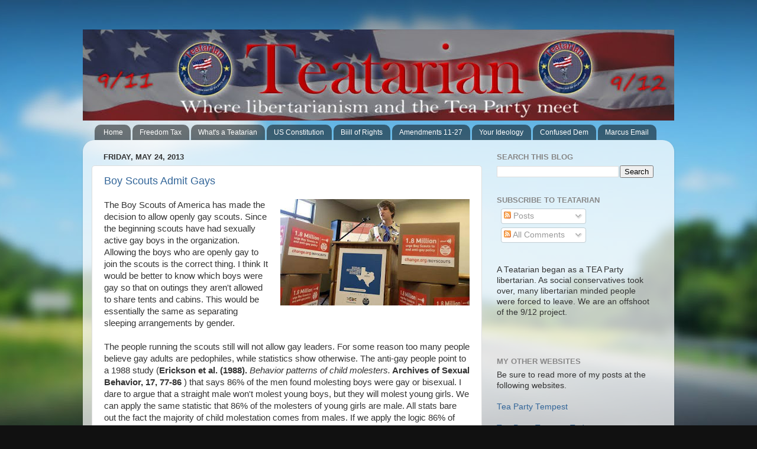

--- FILE ---
content_type: text/html; charset=UTF-8
request_url: http://www.teatarian.com/2013/05/
body_size: 18216
content:
<!DOCTYPE html>
<html class='v2' dir='ltr' xmlns='http://www.w3.org/1999/xhtml' xmlns:b='http://www.google.com/2005/gml/b' xmlns:data='http://www.google.com/2005/gml/data' xmlns:expr='http://www.google.com/2005/gml/expr'>
<head>
<link href='https://www.blogger.com/static/v1/widgets/335934321-css_bundle_v2.css' rel='stylesheet' type='text/css'/>
<meta content='IE=EmulateIE7' http-equiv='X-UA-Compatible'/>
<meta content='utpq4ez2uh1ccvyghk3ch8k4ugo60nojvyt803mjcwm9ql9zqeqlysvm5k9ner-yn8qurqo62wwam2bbbx2ki8zo7j8z01r6xrduvian-iqifr5dj-1ev8m9te38gcnx' name='norton-safeweb-site-verification'/>
<meta content='width=1100' name='viewport'/>
<meta content='text/html; charset=UTF-8' http-equiv='Content-Type'/>
<meta content='blogger' name='generator'/>
<link href='http://www.teatarian.com/favicon.ico' rel='icon' type='image/x-icon'/>
<link href='http://www.teatarian.com/2013/05/' rel='canonical'/>
<link rel="alternate" type="application/atom+xml" title="Teatarian - Atom" href="http://www.teatarian.com/feeds/posts/default" />
<link rel="alternate" type="application/rss+xml" title="Teatarian - RSS" href="http://www.teatarian.com/feeds/posts/default?alt=rss" />
<link rel="service.post" type="application/atom+xml" title="Teatarian - Atom" href="https://www.blogger.com/feeds/5771934419548575146/posts/default" />
<!--Can't find substitution for tag [blog.ieCssRetrofitLinks]-->
<meta content='A Teatarian is a cross of what you get when the Tea Party and libertarians combine. A Teatarian is open to social reform and change.' name='description'/>
<meta content='http://www.teatarian.com/2013/05/' property='og:url'/>
<meta content='Teatarian' property='og:title'/>
<meta content='A Teatarian is a cross of what you get when the Tea Party and libertarians combine. A Teatarian is open to social reform and change.' property='og:description'/>
<title>Teatarian: May 2013</title>
<style id='page-skin-1' type='text/css'><!--
/*-----------------------------------------------
Blogger Template Style
Name:     Picture Window
Designer: Blogger
URL:      www.blogger.com
----------------------------------------------- */
/* Content
----------------------------------------------- */
body {
font: normal normal 15px Arial, Tahoma, Helvetica, FreeSans, sans-serif;
color: #333333;
background: #111111 url(//themes.googleusercontent.com/image?id=1OACCYOE0-eoTRTfsBuX1NMN9nz599ufI1Jh0CggPFA_sK80AGkIr8pLtYRpNUKPmwtEa) repeat-x fixed top center;
}
html body .region-inner {
min-width: 0;
max-width: 100%;
width: auto;
}
.content-outer {
font-size: 90%;
}
a:link {
text-decoration:none;
color: #336699;
}
a:visited {
text-decoration:none;
color: #6699cc;
}
a:hover {
text-decoration:underline;
color: #33aaff;
}
.content-outer {
background: transparent none repeat scroll top left;
-moz-border-radius: 0;
-webkit-border-radius: 0;
-goog-ms-border-radius: 0;
border-radius: 0;
-moz-box-shadow: 0 0 0 rgba(0, 0, 0, .15);
-webkit-box-shadow: 0 0 0 rgba(0, 0, 0, .15);
-goog-ms-box-shadow: 0 0 0 rgba(0, 0, 0, .15);
box-shadow: 0 0 0 rgba(0, 0, 0, .15);
margin: 20px auto;
}
.content-inner {
padding: 0;
}
/* Header
----------------------------------------------- */
.header-outer {
background: transparent none repeat-x scroll top left;
_background-image: none;
color: #ffffff;
-moz-border-radius: 0;
-webkit-border-radius: 0;
-goog-ms-border-radius: 0;
border-radius: 0;
}
.Header img, .Header #header-inner {
-moz-border-radius: 0;
-webkit-border-radius: 0;
-goog-ms-border-radius: 0;
border-radius: 0;
}
.header-inner .Header .titlewrapper,
.header-inner .Header .descriptionwrapper {
padding-left: 0;
padding-right: 0;
}
.Header h1 {
font: normal normal 36px Arial, Tahoma, Helvetica, FreeSans, sans-serif;
text-shadow: 1px 1px 3px rgba(0, 0, 0, 0.3);
}
.Header h1 a {
color: #ffffff;
}
.Header .description {
font-size: 130%;
}
/* Tabs
----------------------------------------------- */
.tabs-inner {
margin: .5em 20px 0;
padding: 0;
}
.tabs-inner .section {
margin: 0;
}
.tabs-inner .widget ul {
padding: 0;
background: transparent none repeat scroll bottom;
-moz-border-radius: 0;
-webkit-border-radius: 0;
-goog-ms-border-radius: 0;
border-radius: 0;
}
.tabs-inner .widget li {
border: none;
}
.tabs-inner .widget li a {
display: inline-block;
padding: .5em 1em;
margin-right: .25em;
color: #ffffff;
font: normal normal 12px Arial, Tahoma, Helvetica, FreeSans, sans-serif;
-moz-border-radius: 10px 10px 0 0;
-webkit-border-top-left-radius: 10px;
-webkit-border-top-right-radius: 10px;
-goog-ms-border-radius: 10px 10px 0 0;
border-radius: 10px 10px 0 0;
background: transparent url(//www.blogblog.com/1kt/transparent/black50.png) repeat scroll top left;
border-right: 1px solid transparent;
}
.tabs-inner .widget li:first-child a {
padding-left: 1.25em;
-moz-border-radius-topleft: 10px;
-moz-border-radius-bottomleft: 0;
-webkit-border-top-left-radius: 10px;
-webkit-border-bottom-left-radius: 0;
-goog-ms-border-top-left-radius: 10px;
-goog-ms-border-bottom-left-radius: 0;
border-top-left-radius: 10px;
border-bottom-left-radius: 0;
}
.tabs-inner .widget li.selected a,
.tabs-inner .widget li a:hover {
position: relative;
z-index: 1;
background: transparent url(//www.blogblog.com/1kt/transparent/white80.png) repeat scroll bottom;
color: #336699;
-moz-box-shadow: 0 0 3px rgba(0, 0, 0, .15);
-webkit-box-shadow: 0 0 3px rgba(0, 0, 0, .15);
-goog-ms-box-shadow: 0 0 3px rgba(0, 0, 0, .15);
box-shadow: 0 0 3px rgba(0, 0, 0, .15);
}
/* Headings
----------------------------------------------- */
h2 {
font: bold normal 13px Arial, Tahoma, Helvetica, FreeSans, sans-serif;
text-transform: uppercase;
color: #888888;
margin: .5em 0;
}
/* Main
----------------------------------------------- */
.main-outer {
background: transparent url(//www.blogblog.com/1kt/transparent/white80.png) repeat scroll top left;
-moz-border-radius: 20px 20px 0 0;
-webkit-border-top-left-radius: 20px;
-webkit-border-top-right-radius: 20px;
-webkit-border-bottom-left-radius: 0;
-webkit-border-bottom-right-radius: 0;
-goog-ms-border-radius: 20px 20px 0 0;
border-radius: 20px 20px 0 0;
-moz-box-shadow: 0 1px 3px rgba(0, 0, 0, .15);
-webkit-box-shadow: 0 1px 3px rgba(0, 0, 0, .15);
-goog-ms-box-shadow: 0 1px 3px rgba(0, 0, 0, .15);
box-shadow: 0 1px 3px rgba(0, 0, 0, .15);
}
.main-inner {
padding: 15px 20px 20px;
}
.main-inner .column-center-inner {
padding: 0 0;
}
.main-inner .column-left-inner {
padding-left: 0;
}
.main-inner .column-right-inner {
padding-right: 0;
}
/* Posts
----------------------------------------------- */
h3.post-title {
margin: 0;
font: normal normal 18px Arial, Tahoma, Helvetica, FreeSans, sans-serif;
}
.comments h4 {
margin: 1em 0 0;
font: normal normal 18px Arial, Tahoma, Helvetica, FreeSans, sans-serif;
}
.date-header span {
color: #333333;
}
.post-outer {
background-color: #ffffff;
border: solid 1px #dddddd;
-moz-border-radius: 5px;
-webkit-border-radius: 5px;
border-radius: 5px;
-goog-ms-border-radius: 5px;
padding: 15px 20px;
margin: 0 -20px 20px;
}
.post-body {
line-height: 1.4;
font-size: 110%;
position: relative;
}
.post-header {
margin: 0 0 1.5em;
color: #999999;
line-height: 1.6;
}
.post-footer {
margin: .5em 0 0;
color: #999999;
line-height: 1.6;
}
#blog-pager {
font-size: 140%
}
#comments .comment-author {
padding-top: 1.5em;
border-top: dashed 1px #ccc;
border-top: dashed 1px rgba(128, 128, 128, .5);
background-position: 0 1.5em;
}
#comments .comment-author:first-child {
padding-top: 0;
border-top: none;
}
.avatar-image-container {
margin: .2em 0 0;
}
/* Comments
----------------------------------------------- */
.comments .comments-content .icon.blog-author {
background-repeat: no-repeat;
background-image: url([data-uri]);
}
.comments .comments-content .loadmore a {
border-top: 1px solid #33aaff;
border-bottom: 1px solid #33aaff;
}
.comments .continue {
border-top: 2px solid #33aaff;
}
/* Widgets
----------------------------------------------- */
.widget ul, .widget #ArchiveList ul.flat {
padding: 0;
list-style: none;
}
.widget ul li, .widget #ArchiveList ul.flat li {
border-top: dashed 1px #ccc;
border-top: dashed 1px rgba(128, 128, 128, .5);
}
.widget ul li:first-child, .widget #ArchiveList ul.flat li:first-child {
border-top: none;
}
.widget .post-body ul {
list-style: disc;
}
.widget .post-body ul li {
border: none;
}
/* Footer
----------------------------------------------- */
.footer-outer {
color:#cccccc;
background: transparent url(//www.blogblog.com/1kt/transparent/black50.png) repeat scroll top left;
-moz-border-radius: 0 0 20px 20px;
-webkit-border-top-left-radius: 0;
-webkit-border-top-right-radius: 0;
-webkit-border-bottom-left-radius: 20px;
-webkit-border-bottom-right-radius: 20px;
-goog-ms-border-radius: 0 0 20px 20px;
border-radius: 0 0 20px 20px;
-moz-box-shadow: 0 1px 3px rgba(0, 0, 0, .15);
-webkit-box-shadow: 0 1px 3px rgba(0, 0, 0, .15);
-goog-ms-box-shadow: 0 1px 3px rgba(0, 0, 0, .15);
box-shadow: 0 1px 3px rgba(0, 0, 0, .15);
}
.footer-inner {
padding: 10px 20px 20px;
}
.footer-outer a {
color: #99ccee;
}
.footer-outer a:visited {
color: #77aaee;
}
.footer-outer a:hover {
color: #33aaff;
}
.footer-outer .widget h2 {
color: #aaaaaa;
}
/* Mobile
----------------------------------------------- */
html body.mobile {
height: auto;
}
html body.mobile {
min-height: 480px;
background-size: 100% auto;
}
.mobile .body-fauxcolumn-outer {
background: transparent none repeat scroll top left;
}
html .mobile .mobile-date-outer, html .mobile .blog-pager {
border-bottom: none;
background: transparent url(//www.blogblog.com/1kt/transparent/white80.png) repeat scroll top left;
margin-bottom: 10px;
}
.mobile .date-outer {
background: transparent url(//www.blogblog.com/1kt/transparent/white80.png) repeat scroll top left;
}
.mobile .header-outer, .mobile .main-outer,
.mobile .post-outer, .mobile .footer-outer {
-moz-border-radius: 0;
-webkit-border-radius: 0;
-goog-ms-border-radius: 0;
border-radius: 0;
}
.mobile .content-outer,
.mobile .main-outer,
.mobile .post-outer {
background: inherit;
border: none;
}
.mobile .content-outer {
font-size: 100%;
}
.mobile-link-button {
background-color: #336699;
}
.mobile-link-button a:link, .mobile-link-button a:visited {
color: #ffffff;
}
.mobile-index-contents {
color: #333333;
}
.mobile .tabs-inner .PageList .widget-content {
background: transparent url(//www.blogblog.com/1kt/transparent/white80.png) repeat scroll bottom;
color: #336699;
}
.mobile .tabs-inner .PageList .widget-content .pagelist-arrow {
border-left: 1px solid transparent;
}

--></style>
<style id='template-skin-1' type='text/css'><!--
body {
min-width: 1000px;
}
.content-outer, .content-fauxcolumn-outer, .region-inner {
min-width: 1000px;
max-width: 1000px;
_width: 1000px;
}
.main-inner .columns {
padding-left: 0px;
padding-right: 310px;
}
.main-inner .fauxcolumn-center-outer {
left: 0px;
right: 310px;
/* IE6 does not respect left and right together */
_width: expression(this.parentNode.offsetWidth -
parseInt("0px") -
parseInt("310px") + 'px');
}
.main-inner .fauxcolumn-left-outer {
width: 0px;
}
.main-inner .fauxcolumn-right-outer {
width: 310px;
}
.main-inner .column-left-outer {
width: 0px;
right: 100%;
margin-left: -0px;
}
.main-inner .column-right-outer {
width: 310px;
margin-right: -310px;
}
#layout {
min-width: 0;
}
#layout .content-outer {
min-width: 0;
width: 800px;
}
#layout .region-inner {
min-width: 0;
width: auto;
}
--></style>
<link href='https://www.blogger.com/dyn-css/authorization.css?targetBlogID=5771934419548575146&amp;zx=719ffd16-69b0-4b0e-b0e2-fafb129fefe7' media='none' onload='if(media!=&#39;all&#39;)media=&#39;all&#39;' rel='stylesheet'/><noscript><link href='https://www.blogger.com/dyn-css/authorization.css?targetBlogID=5771934419548575146&amp;zx=719ffd16-69b0-4b0e-b0e2-fafb129fefe7' rel='stylesheet'/></noscript>
<meta name='google-adsense-platform-account' content='ca-host-pub-1556223355139109'/>
<meta name='google-adsense-platform-domain' content='blogspot.com'/>

<!-- data-ad-client=ca-pub-9925732503584424 -->

</head>
<body class='loading variant-open'>
<div class='navbar no-items section' id='navbar'>
</div>
<div class='body-fauxcolumns'>
<div class='fauxcolumn-outer body-fauxcolumn-outer'>
<div class='cap-top'>
<div class='cap-left'></div>
<div class='cap-right'></div>
</div>
<div class='fauxborder-left'>
<div class='fauxborder-right'></div>
<div class='fauxcolumn-inner'>
</div>
</div>
<div class='cap-bottom'>
<div class='cap-left'></div>
<div class='cap-right'></div>
</div>
</div>
</div>
<div class='content'>
<div class='content-fauxcolumns'>
<div class='fauxcolumn-outer content-fauxcolumn-outer'>
<div class='cap-top'>
<div class='cap-left'></div>
<div class='cap-right'></div>
</div>
<div class='fauxborder-left'>
<div class='fauxborder-right'></div>
<div class='fauxcolumn-inner'>
</div>
</div>
<div class='cap-bottom'>
<div class='cap-left'></div>
<div class='cap-right'></div>
</div>
</div>
</div>
<div class='content-outer'>
<div class='content-cap-top cap-top'>
<div class='cap-left'></div>
<div class='cap-right'></div>
</div>
<div class='fauxborder-left content-fauxborder-left'>
<div class='fauxborder-right content-fauxborder-right'></div>
<div class='content-inner'>
<header>
<div class='header-outer'>
<div class='header-cap-top cap-top'>
<div class='cap-left'></div>
<div class='cap-right'></div>
</div>
<div class='fauxborder-left header-fauxborder-left'>
<div class='fauxborder-right header-fauxborder-right'></div>
<div class='region-inner header-inner'>
<div class='header section' id='header'><div class='widget Header' data-version='1' id='Header1'>
<div id='header-inner'>
<a href='http://www.teatarian.com/' style='display: block'>
<img alt='Teatarian' height='154px; ' id='Header1_headerimg' src='https://blogger.googleusercontent.com/img/b/R29vZ2xl/AVvXsEiLj2N0JvSo4gr6F0Z0uFPxqPbqCv6zb1vC-2Ad_GO8K2R8m2Bsch5tTQwyq5kZRY9PTd34vraKfLYNSxNxyHWLiU6lJ08I1rq0G6dBIjz4qNE6Wpxz_H0G28c_QaH1WfAM0ktXUlf6BRQ/s1600/teatarian+header+1000+sm.jpg' style='display: block' width='1000px; '/>
</a>
</div>
</div></div>
</div>
</div>
<div class='header-cap-bottom cap-bottom'>
<div class='cap-left'></div>
<div class='cap-right'></div>
</div>
</div>
</header>
<div class='tabs-outer'>
<div class='tabs-cap-top cap-top'>
<div class='cap-left'></div>
<div class='cap-right'></div>
</div>
<div class='fauxborder-left tabs-fauxborder-left'>
<div class='fauxborder-right tabs-fauxborder-right'></div>
<div class='region-inner tabs-inner'>
<div class='tabs section' id='crosscol'><div class='widget PageList' data-version='1' id='PageList1'>
<h2>Pages</h2>
<div class='widget-content'>
<ul>
<li>
<a href='http://www.teatarian.com/'>Home</a>
</li>
<li>
<a href='http://www.teatarian.com/p/freedom-tax.html'>Freedom Tax</a>
</li>
<li>
<a href='http://www.teatarian.com/p/blog-page.html'>What's a Teatarian</a>
</li>
<li>
<a href='http://www.teatarian.com/p/blog-page_28.html'>US Constitution</a>
</li>
<li>
<a href='http://www.teatarian.com/p/biill-of-rights.html'>Biill of Rights</a>
</li>
<li>
<a href='http://www.teatarian.com/p/blog-page_7036.html'>Amendments 11-27</a>
</li>
<li>
<a href='http://www.teatarian.com/p/blog-page_14.html'>Your Ideology</a>
</li>
<li>
<a href='http://www.teatarian.com/p/confused-dem.html'>Confused Dem</a>
</li>
<li>
<a href='http://www.teatarian.com/p/blog-page_30.html'>Marcus Email</a>
</li>
</ul>
<div class='clear'></div>
</div>
</div></div>
<div class='tabs no-items section' id='crosscol-overflow'></div>
</div>
</div>
<div class='tabs-cap-bottom cap-bottom'>
<div class='cap-left'></div>
<div class='cap-right'></div>
</div>
</div>
<div class='main-outer'>
<div class='main-cap-top cap-top'>
<div class='cap-left'></div>
<div class='cap-right'></div>
</div>
<div class='fauxborder-left main-fauxborder-left'>
<div class='fauxborder-right main-fauxborder-right'></div>
<div class='region-inner main-inner'>
<div class='columns fauxcolumns'>
<div class='fauxcolumn-outer fauxcolumn-center-outer'>
<div class='cap-top'>
<div class='cap-left'></div>
<div class='cap-right'></div>
</div>
<div class='fauxborder-left'>
<div class='fauxborder-right'></div>
<div class='fauxcolumn-inner'>
</div>
</div>
<div class='cap-bottom'>
<div class='cap-left'></div>
<div class='cap-right'></div>
</div>
</div>
<div class='fauxcolumn-outer fauxcolumn-left-outer'>
<div class='cap-top'>
<div class='cap-left'></div>
<div class='cap-right'></div>
</div>
<div class='fauxborder-left'>
<div class='fauxborder-right'></div>
<div class='fauxcolumn-inner'>
</div>
</div>
<div class='cap-bottom'>
<div class='cap-left'></div>
<div class='cap-right'></div>
</div>
</div>
<div class='fauxcolumn-outer fauxcolumn-right-outer'>
<div class='cap-top'>
<div class='cap-left'></div>
<div class='cap-right'></div>
</div>
<div class='fauxborder-left'>
<div class='fauxborder-right'></div>
<div class='fauxcolumn-inner'>
</div>
</div>
<div class='cap-bottom'>
<div class='cap-left'></div>
<div class='cap-right'></div>
</div>
</div>
<!-- corrects IE6 width calculation -->
<div class='columns-inner'>
<div class='column-center-outer'>
<div class='column-center-inner'>
<div class='main section' id='main'><div class='widget Blog' data-version='1' id='Blog1'>
<div class='blog-posts hfeed'>

          <div class="date-outer">
        
<h2 class='date-header'><span>Friday, May 24, 2013</span></h2>

          <div class="date-posts">
        
<div class='post-outer'>
<div class='post hentry' itemprop='blogPost' itemscope='itemscope' itemtype='http://schema.org/BlogPosting'>
<meta content='https://blogger.googleusercontent.com/img/b/R29vZ2xl/AVvXsEi6Uan0d32TDdXRbgFwbcOmJIcB09hadhiGPSqwLl4RX0KUQX_5N4cjwW_OoJ6RUDEs0R9pYfgkGt-wWPwpMD9mXti4mIPJHO4KOm1-0zPnPqiyn8zx7UKM1XP1YQ42J9SM7JwAH-GVCuc/s320/ap_boy_scouts_nt_130523_wg.jpg' itemprop='image_url'/>
<meta content='5771934419548575146' itemprop='blogId'/>
<meta content='8631546943390998378' itemprop='postId'/>
<a name='8631546943390998378'></a>
<h3 class='post-title entry-title' itemprop='name'>
<a href='http://www.teatarian.com/2013/05/boy-scouts-admit-gays.html'>Boy Scouts Admit Gays</a>
</h3>
<div class='post-header'>
<div class='post-header-line-1'></div>
</div>
<div class='post-body entry-content' id='post-body-8631546943390998378' itemprop='articleBody'>
<div dir="ltr" style="text-align: left;" trbidi="on">
<div style="margin-bottom: 0in;">
<div style="margin-bottom: 0in;">
<a href="https://blogger.googleusercontent.com/img/b/R29vZ2xl/AVvXsEi6Uan0d32TDdXRbgFwbcOmJIcB09hadhiGPSqwLl4RX0KUQX_5N4cjwW_OoJ6RUDEs0R9pYfgkGt-wWPwpMD9mXti4mIPJHO4KOm1-0zPnPqiyn8zx7UKM1XP1YQ42J9SM7JwAH-GVCuc/s1600/ap_boy_scouts_nt_130523_wg.jpg" imageanchor="1" style="clear: right; float: right; margin-bottom: 1em; margin-left: 1em;"><img border="0" height="180" src="https://blogger.googleusercontent.com/img/b/R29vZ2xl/AVvXsEi6Uan0d32TDdXRbgFwbcOmJIcB09hadhiGPSqwLl4RX0KUQX_5N4cjwW_OoJ6RUDEs0R9pYfgkGt-wWPwpMD9mXti4mIPJHO4KOm1-0zPnPqiyn8zx7UKM1XP1YQ42J9SM7JwAH-GVCuc/s320/ap_boy_scouts_nt_130523_wg.jpg" width="320"></a>The Boy Scouts of America has made the
decision to allow openly gay scouts. Since the beginning scouts have
had sexually active gay boys in the organization. Allowing the boys who
are openly gay to join the scouts is the correct thing. I think It would be better to know which boys were gay so that on outings they aren&#39;t allowed to share tents and cabins. This would be essentially the same as separating sleeping arrangements by gender. </div>
</div>
<div style="margin-bottom: 0in;">
<br></div>
<div style="margin-bottom: 0in;">
The people running the scouts still
will not allow gay leaders. For some reason too many people believe
gay adults are pedophiles, while statistics show otherwise. The
anti-gay people point to a 1988 study (<b>Erickson et al.
(1988). </b><i>Behavior patterns of child molesters.</i><b>
Archives of Sexual Behavior, 17, 77-86</b> ) that says 86% of
the men found molesting boys were gay or bisexual. I dare to argue
that a straight male won&#39;t molest young boys, but they will molest
young girls.  We can apply the same statistic that 86% of the
molesters of young girls are male.  All stats bare out the fact the
majority of child molestation comes from males. If  we apply the
logic 86% of child molestation comes from men, then maybe the scouts
should allow only female scoutmasters. 
</div>
<div style="margin-bottom: 0in;">
</div>
</div>
<div style='clear: both;'></div>
</div>
<div class='jump-link'>
<a href='http://www.teatarian.com/2013/05/boy-scouts-admit-gays.html#more' title='Boy Scouts Admit Gays'>Read more &#187;</a>
</div>
<div class='post-footer'>
<div class='post-footer-line post-footer-line-1'><span class='post-author vcard'>
Posted by
<span class='fn' itemprop='author' itemscope='itemscope' itemtype='http://schema.org/Person'>
<meta content='https://www.blogger.com/profile/11082095292093349754' itemprop='url'/>
<a href='https://www.blogger.com/profile/11082095292093349754' rel='author' title='author profile'>
<span itemprop='name'>TLC</span>
</a>
</span>
</span>
<span class='post-timestamp'>
at
<meta content='http://www.teatarian.com/2013/05/boy-scouts-admit-gays.html' itemprop='url'/>
<a class='timestamp-link' href='http://www.teatarian.com/2013/05/boy-scouts-admit-gays.html' rel='bookmark' title='permanent link'><abbr class='published' itemprop='datePublished' title='2013-05-24T11:38:00-04:00'>11:38&#8239;AM</abbr></a>
</span>
<span class='post-comment-link'>
<a class='comment-link' href='http://www.teatarian.com/2013/05/boy-scouts-admit-gays.html#comment-form' onclick=''>
No comments:
  </a>
</span>
<span class='post-icons'>
<span class='item-control blog-admin pid-1869042298'>
<a href='https://www.blogger.com/post-edit.g?blogID=5771934419548575146&postID=8631546943390998378&from=pencil' title='Edit Post'>
<img alt='' class='icon-action' height='18' src='https://resources.blogblog.com/img/icon18_edit_allbkg.gif' width='18'/>
</a>
</span>
</span>
<div class='post-share-buttons goog-inline-block'>
<a class='goog-inline-block share-button sb-email' href='https://www.blogger.com/share-post.g?blogID=5771934419548575146&postID=8631546943390998378&target=email' target='_blank' title='Email This'><span class='share-button-link-text'>Email This</span></a><a class='goog-inline-block share-button sb-blog' href='https://www.blogger.com/share-post.g?blogID=5771934419548575146&postID=8631546943390998378&target=blog' onclick='window.open(this.href, "_blank", "height=270,width=475"); return false;' target='_blank' title='BlogThis!'><span class='share-button-link-text'>BlogThis!</span></a><a class='goog-inline-block share-button sb-twitter' href='https://www.blogger.com/share-post.g?blogID=5771934419548575146&postID=8631546943390998378&target=twitter' target='_blank' title='Share to X'><span class='share-button-link-text'>Share to X</span></a><a class='goog-inline-block share-button sb-facebook' href='https://www.blogger.com/share-post.g?blogID=5771934419548575146&postID=8631546943390998378&target=facebook' onclick='window.open(this.href, "_blank", "height=430,width=640"); return false;' target='_blank' title='Share to Facebook'><span class='share-button-link-text'>Share to Facebook</span></a><a class='goog-inline-block share-button sb-pinterest' href='https://www.blogger.com/share-post.g?blogID=5771934419548575146&postID=8631546943390998378&target=pinterest' target='_blank' title='Share to Pinterest'><span class='share-button-link-text'>Share to Pinterest</span></a>
</div>
</div>
<div class='post-footer-line post-footer-line-2'><span class='post-labels'>
Labels:
<a href='http://www.teatarian.com/search/label/equality' rel='tag'>equality</a>,
<a href='http://www.teatarian.com/search/label/gay%20marriage' rel='tag'>gay marriage</a>,
<a href='http://www.teatarian.com/search/label/religion' rel='tag'>religion</a>
</span>
</div>
<div class='post-footer-line post-footer-line-3'><span class='post-location'>
</span>
</div>
</div>
</div>
</div>

          </div></div>
        

          <div class="date-outer">
        
<h2 class='date-header'><span>Monday, May 20, 2013</span></h2>

          <div class="date-posts">
        
<div class='post-outer'>
<div class='post hentry' itemprop='blogPost' itemscope='itemscope' itemtype='http://schema.org/BlogPosting'>
<meta content='https://blogger.googleusercontent.com/img/b/R29vZ2xl/AVvXsEgRuDsYFP_BD4i4d0ZCXuFxa266nhTj4pFwm8WPVblyxwUeVShrj8nBZQb3cUbspJqyxVm2825LcFLyYSsVbJkPAvjRRPn-epEwDUe6UyqM4JmDxuCrO1Ug9U-8dCXaOW6ph0pbEhIZ5CE/s200/morality.jpg' itemprop='image_url'/>
<meta content='5771934419548575146' itemprop='blogId'/>
<meta content='1875048236245866756' itemprop='postId'/>
<a name='1875048236245866756'></a>
<h3 class='post-title entry-title' itemprop='name'>
<a href='http://www.teatarian.com/2013/05/the-moral-atheist.html'>The Moral Atheist</a>
</h3>
<div class='post-header'>
<div class='post-header-line-1'></div>
</div>
<div class='post-body entry-content' id='post-body-1875048236245866756' itemprop='articleBody'>
<div dir="ltr" style="text-align: left;" trbidi="on">
<div class="separator" style="clear: both; text-align: center;">
<a href="https://blogger.googleusercontent.com/img/b/R29vZ2xl/AVvXsEgRuDsYFP_BD4i4d0ZCXuFxa266nhTj4pFwm8WPVblyxwUeVShrj8nBZQb3cUbspJqyxVm2825LcFLyYSsVbJkPAvjRRPn-epEwDUe6UyqM4JmDxuCrO1Ug9U-8dCXaOW6ph0pbEhIZ5CE/s1600/morality.jpg" imageanchor="1" style="clear: left; float: left; margin-bottom: 1em; margin-right: 1em;"><img border="0" height="171" src="https://blogger.googleusercontent.com/img/b/R29vZ2xl/AVvXsEgRuDsYFP_BD4i4d0ZCXuFxa266nhTj4pFwm8WPVblyxwUeVShrj8nBZQb3cUbspJqyxVm2825LcFLyYSsVbJkPAvjRRPn-epEwDUe6UyqM4JmDxuCrO1Ug9U-8dCXaOW6ph0pbEhIZ5CE/s200/morality.jpg" width="200"></a></div>
<div style="margin-bottom: 0in;">
</div>
<div style="margin-bottom: 0in;">
Each day we are all faced with &quot;moral&quot;
decisions. We see this word tossed around by all people, but is there
a single definition of morality? Christians see gay marriage as a
moral issue because it goes against their religious teachings. The
bible tells us about many things that mankind shouldn&#39;t do, which are
labeled immoral.</div>
<div style="margin-bottom: 0in;">
<br></div>
<div style="margin-bottom: 0in;">
If morality is based on religion, then
that means non Christians can&#39;t be moral. That would mean those who
came before Christianity couldn&#39;t be moral, yet they were. It&#39;s for
this reason we must define morality.</div>
<div style="margin-bottom: 0in;">
<br></div>
<div style="margin-bottom: 0in;">
Since mankind became a social creature
they seemed to have lived under certain rules. If  everyone stole
from one another, the social order would quickly break down. The same
thing could be said for murder. Morality seems to come down to
protecting possessions and family.  
</div>
<div style="margin-bottom: 0in;">
</div>
</div>
<div style='clear: both;'></div>
</div>
<div class='jump-link'>
<a href='http://www.teatarian.com/2013/05/the-moral-atheist.html#more' title='The Moral Atheist'>Read more &#187;</a>
</div>
<div class='post-footer'>
<div class='post-footer-line post-footer-line-1'><span class='post-author vcard'>
Posted by
<span class='fn' itemprop='author' itemscope='itemscope' itemtype='http://schema.org/Person'>
<meta content='https://www.blogger.com/profile/11082095292093349754' itemprop='url'/>
<a href='https://www.blogger.com/profile/11082095292093349754' rel='author' title='author profile'>
<span itemprop='name'>TLC</span>
</a>
</span>
</span>
<span class='post-timestamp'>
at
<meta content='http://www.teatarian.com/2013/05/the-moral-atheist.html' itemprop='url'/>
<a class='timestamp-link' href='http://www.teatarian.com/2013/05/the-moral-atheist.html' rel='bookmark' title='permanent link'><abbr class='published' itemprop='datePublished' title='2013-05-20T10:22:00-04:00'>10:22&#8239;AM</abbr></a>
</span>
<span class='post-comment-link'>
<a class='comment-link' href='http://www.teatarian.com/2013/05/the-moral-atheist.html#comment-form' onclick=''>
No comments:
  </a>
</span>
<span class='post-icons'>
<span class='item-control blog-admin pid-1869042298'>
<a href='https://www.blogger.com/post-edit.g?blogID=5771934419548575146&postID=1875048236245866756&from=pencil' title='Edit Post'>
<img alt='' class='icon-action' height='18' src='https://resources.blogblog.com/img/icon18_edit_allbkg.gif' width='18'/>
</a>
</span>
</span>
<div class='post-share-buttons goog-inline-block'>
<a class='goog-inline-block share-button sb-email' href='https://www.blogger.com/share-post.g?blogID=5771934419548575146&postID=1875048236245866756&target=email' target='_blank' title='Email This'><span class='share-button-link-text'>Email This</span></a><a class='goog-inline-block share-button sb-blog' href='https://www.blogger.com/share-post.g?blogID=5771934419548575146&postID=1875048236245866756&target=blog' onclick='window.open(this.href, "_blank", "height=270,width=475"); return false;' target='_blank' title='BlogThis!'><span class='share-button-link-text'>BlogThis!</span></a><a class='goog-inline-block share-button sb-twitter' href='https://www.blogger.com/share-post.g?blogID=5771934419548575146&postID=1875048236245866756&target=twitter' target='_blank' title='Share to X'><span class='share-button-link-text'>Share to X</span></a><a class='goog-inline-block share-button sb-facebook' href='https://www.blogger.com/share-post.g?blogID=5771934419548575146&postID=1875048236245866756&target=facebook' onclick='window.open(this.href, "_blank", "height=430,width=640"); return false;' target='_blank' title='Share to Facebook'><span class='share-button-link-text'>Share to Facebook</span></a><a class='goog-inline-block share-button sb-pinterest' href='https://www.blogger.com/share-post.g?blogID=5771934419548575146&postID=1875048236245866756&target=pinterest' target='_blank' title='Share to Pinterest'><span class='share-button-link-text'>Share to Pinterest</span></a>
</div>
</div>
<div class='post-footer-line post-footer-line-2'><span class='post-labels'>
Labels:
<a href='http://www.teatarian.com/search/label/Atheist' rel='tag'>Atheist</a>,
<a href='http://www.teatarian.com/search/label/edited' rel='tag'>edited</a>,
<a href='http://www.teatarian.com/search/label/libertarian' rel='tag'>libertarian</a>,
<a href='http://www.teatarian.com/search/label/moral' rel='tag'>moral</a>,
<a href='http://www.teatarian.com/search/label/religion' rel='tag'>religion</a>,
<a href='http://www.teatarian.com/search/label/voting' rel='tag'>voting</a>
</span>
</div>
<div class='post-footer-line post-footer-line-3'><span class='post-location'>
</span>
</div>
</div>
</div>
</div>

        </div></div>
      
</div>
<div class='blog-pager' id='blog-pager'>
<span id='blog-pager-newer-link'>
<a class='blog-pager-newer-link' href='http://www.teatarian.com/search?updated-max=2013-09-02T01:02:00-04:00&max-results=7&reverse-paginate=true' id='Blog1_blog-pager-newer-link' title='Newer Posts'>Newer Posts</a>
</span>
<span id='blog-pager-older-link'>
<a class='blog-pager-older-link' href='http://www.teatarian.com/search?updated-max=2013-05-20T10:22:00-04:00&max-results=7' id='Blog1_blog-pager-older-link' title='Older Posts'>Older Posts</a>
</span>
<a class='home-link' href='http://www.teatarian.com/'>Home</a>
</div>
<div class='clear'></div>
<div class='blog-feeds'>
<div class='feed-links'>
Subscribe to:
<a class='feed-link' href='http://www.teatarian.com/feeds/posts/default' target='_blank' type='application/atom+xml'>Comments (Atom)</a>
</div>
</div>
</div></div>
</div>
</div>
<div class='column-left-outer'>
<div class='column-left-inner'>
<aside>
</aside>
</div>
</div>
<div class='column-right-outer'>
<div class='column-right-inner'>
<aside>
<div class='sidebar section' id='sidebar-right-1'><div class='widget BlogSearch' data-version='1' id='BlogSearch1'>
<h2 class='title'>Search This Blog</h2>
<div class='widget-content'>
<div id='BlogSearch1_form'>
<form action='http://www.teatarian.com/search' class='gsc-search-box' target='_top'>
<table cellpadding='0' cellspacing='0' class='gsc-search-box'>
<tbody>
<tr>
<td class='gsc-input'>
<input autocomplete='off' class='gsc-input' name='q' size='10' title='search' type='text' value=''/>
</td>
<td class='gsc-search-button'>
<input class='gsc-search-button' title='search' type='submit' value='Search'/>
</td>
</tr>
</tbody>
</table>
</form>
</div>
</div>
<div class='clear'></div>
</div><div class='widget Subscribe' data-version='1' id='Subscribe1'>
<div style='white-space:nowrap'>
<h2 class='title'>Subscribe To Teatarian</h2>
<div class='widget-content'>
<div class='subscribe-wrapper subscribe-type-POST'>
<div class='subscribe expanded subscribe-type-POST' id='SW_READER_LIST_Subscribe1POST' style='display:none;'>
<div class='top'>
<span class='inner' onclick='return(_SW_toggleReaderList(event, "Subscribe1POST"));'>
<img class='subscribe-dropdown-arrow' src='https://resources.blogblog.com/img/widgets/arrow_dropdown.gif'/>
<img align='absmiddle' alt='' border='0' class='feed-icon' src='https://resources.blogblog.com/img/icon_feed12.png'/>
Posts
</span>
<div class='feed-reader-links'>
<a class='feed-reader-link' href='https://www.netvibes.com/subscribe.php?url=http%3A%2F%2Fwww.teatarian.com%2Ffeeds%2Fposts%2Fdefault' target='_blank'>
<img src='https://resources.blogblog.com/img/widgets/subscribe-netvibes.png'/>
</a>
<a class='feed-reader-link' href='https://add.my.yahoo.com/content?url=http%3A%2F%2Fwww.teatarian.com%2Ffeeds%2Fposts%2Fdefault' target='_blank'>
<img src='https://resources.blogblog.com/img/widgets/subscribe-yahoo.png'/>
</a>
<a class='feed-reader-link' href='http://www.teatarian.com/feeds/posts/default' target='_blank'>
<img align='absmiddle' class='feed-icon' src='https://resources.blogblog.com/img/icon_feed12.png'/>
                  Atom
                </a>
</div>
</div>
<div class='bottom'></div>
</div>
<div class='subscribe' id='SW_READER_LIST_CLOSED_Subscribe1POST' onclick='return(_SW_toggleReaderList(event, "Subscribe1POST"));'>
<div class='top'>
<span class='inner'>
<img class='subscribe-dropdown-arrow' src='https://resources.blogblog.com/img/widgets/arrow_dropdown.gif'/>
<span onclick='return(_SW_toggleReaderList(event, "Subscribe1POST"));'>
<img align='absmiddle' alt='' border='0' class='feed-icon' src='https://resources.blogblog.com/img/icon_feed12.png'/>
Posts
</span>
</span>
</div>
<div class='bottom'></div>
</div>
</div>
<div class='subscribe-wrapper subscribe-type-COMMENT'>
<div class='subscribe expanded subscribe-type-COMMENT' id='SW_READER_LIST_Subscribe1COMMENT' style='display:none;'>
<div class='top'>
<span class='inner' onclick='return(_SW_toggleReaderList(event, "Subscribe1COMMENT"));'>
<img class='subscribe-dropdown-arrow' src='https://resources.blogblog.com/img/widgets/arrow_dropdown.gif'/>
<img align='absmiddle' alt='' border='0' class='feed-icon' src='https://resources.blogblog.com/img/icon_feed12.png'/>
All Comments
</span>
<div class='feed-reader-links'>
<a class='feed-reader-link' href='https://www.netvibes.com/subscribe.php?url=http%3A%2F%2Fwww.teatarian.com%2Ffeeds%2Fcomments%2Fdefault' target='_blank'>
<img src='https://resources.blogblog.com/img/widgets/subscribe-netvibes.png'/>
</a>
<a class='feed-reader-link' href='https://add.my.yahoo.com/content?url=http%3A%2F%2Fwww.teatarian.com%2Ffeeds%2Fcomments%2Fdefault' target='_blank'>
<img src='https://resources.blogblog.com/img/widgets/subscribe-yahoo.png'/>
</a>
<a class='feed-reader-link' href='http://www.teatarian.com/feeds/comments/default' target='_blank'>
<img align='absmiddle' class='feed-icon' src='https://resources.blogblog.com/img/icon_feed12.png'/>
                  Atom
                </a>
</div>
</div>
<div class='bottom'></div>
</div>
<div class='subscribe' id='SW_READER_LIST_CLOSED_Subscribe1COMMENT' onclick='return(_SW_toggleReaderList(event, "Subscribe1COMMENT"));'>
<div class='top'>
<span class='inner'>
<img class='subscribe-dropdown-arrow' src='https://resources.blogblog.com/img/widgets/arrow_dropdown.gif'/>
<span onclick='return(_SW_toggleReaderList(event, "Subscribe1COMMENT"));'>
<img align='absmiddle' alt='' border='0' class='feed-icon' src='https://resources.blogblog.com/img/icon_feed12.png'/>
All Comments
</span>
</span>
</div>
<div class='bottom'></div>
</div>
</div>
<div style='clear:both'></div>
</div>
</div>
<div class='clear'></div>
</div><div class='widget Text' data-version='1' id='Text2'>
<div class='widget-content'>
A Teatarian began as a TEA Party  libertarian. As social conservatives took over, many libertarian minded people were forced to leave. We are an offshoot of the 9/12 project.<br /><br /><br />
</div>
<div class='clear'></div>
</div><div class='widget Text' data-version='1' id='Text1'>
<h2 class='title'>My Other Websites</h2>
<div class='widget-content'>
Be sure to read more of my posts at the following websites.<br /><br /><a href="http://www.teapartytempest.com/">Tea Party Tempest</a><br /><br /><a href="http://www.tpttoday.com/">Tea Party Tempest Today</a><br /><br /><a href="http://www.carbonphallusy.com/">Carbon Phallusy</a><br /><br />Post from mid 2011 to date have been moved to this blog. To see the rest visit <a href="http://www.teapartytempest.com/">Tea Party Tempest</a><br />
</div>
<div class='clear'></div>
</div><div class='widget FeaturedPost' data-version='1' id='FeaturedPost1'>
<h2 class='title'>Featured Post</h2>
<div class='post-summary'>
<h3><a href='http://www.teatarian.com/2014/03/the-following.html'>The Following</a></h3>
<p>
    There is a television show titled The Following . The story begins when a college literature professor becomes enraptured by the works o...
</p>
</div>
<style type='text/css'>
    .image {
      width: 100%;
    }
  </style>
<div class='clear'></div>
</div><div class='widget PopularPosts' data-version='1' id='PopularPosts1'>
<h2>Popular Posts</h2>
<div class='widget-content popular-posts'>
<ul>
<li>
<div class='item-title'><a href='http://www.teatarian.com/2019/02/disastrous-green-new-deal.html'>Disastrous Green New Deal </a></div>
<div class='item-snippet'>      Democrats, led by Rep. Alexandria  Ocasio-Cortez, have presented the  Green New  Deal  that is a combination of climate and social jus...</div>
</li>
<li>
<div class='item-title'><a href='http://www.teatarian.com/2015/08/deporting-illegal-immigrants-simple-task.html'>Deporting Illegal Immigrants: A Simple Task</a></div>
<div class='item-snippet'>    Republican presidential candidate, Donald Trump, has been talking about deporting illegal immigrants and having them reenter the correct...</div>
</li>
<li>
<div class='item-title'><a href='http://www.teatarian.com/2015/07/reasoning-behind-eliminating-business.html'>Reasoning Behind Eliminating Business Taxes</a></div>
<div class='item-snippet'>    Whenever elimination of corporate/business taxes are mentioned, people get excited. People have been conditioned to see corporations as ...</div>
</li>
<li>
<div class='item-title'><a href='http://www.teatarian.com/2019/05/democrat-bail-reform.html'>Democrat Bail Reform</a></div>
<div class='item-snippet'>      Every weeks it seems democrats have some new plan to solve all our problems. This week it&#39;s bail reform. They say requiring bail i...</div>
</li>
<li>
<div class='item-title'><a href='http://www.teatarian.com/2018/12/climate-hypocrisy.html'>Climate Hypocrisy </a></div>
<div class='item-snippet'>      Alexandria Ocasio-Cortez framed her chosen climate policy&#8212;the Green New Deal . Since she first mentioned the phrase, leftists have bee...</div>
</li>
</ul>
<div class='clear'></div>
</div>
</div><div class='widget BlogArchive' data-version='1' id='BlogArchive1'>
<h2>Blog Archive</h2>
<div class='widget-content'>
<div id='ArchiveList'>
<div id='BlogArchive1_ArchiveList'>
<ul class='hierarchy'>
<li class='archivedate collapsed'>
<a class='toggle' href='javascript:void(0)'>
<span class='zippy'>

        &#9658;&#160;
      
</span>
</a>
<a class='post-count-link' href='http://www.teatarian.com/2025/'>
2025
</a>
<span class='post-count' dir='ltr'>(2)</span>
<ul class='hierarchy'>
<li class='archivedate collapsed'>
<a class='toggle' href='javascript:void(0)'>
<span class='zippy'>

        &#9658;&#160;
      
</span>
</a>
<a class='post-count-link' href='http://www.teatarian.com/2025/11/'>
November
</a>
<span class='post-count' dir='ltr'>(1)</span>
</li>
</ul>
<ul class='hierarchy'>
<li class='archivedate collapsed'>
<a class='toggle' href='javascript:void(0)'>
<span class='zippy'>

        &#9658;&#160;
      
</span>
</a>
<a class='post-count-link' href='http://www.teatarian.com/2025/10/'>
October
</a>
<span class='post-count' dir='ltr'>(1)</span>
</li>
</ul>
</li>
</ul>
<ul class='hierarchy'>
<li class='archivedate collapsed'>
<a class='toggle' href='javascript:void(0)'>
<span class='zippy'>

        &#9658;&#160;
      
</span>
</a>
<a class='post-count-link' href='http://www.teatarian.com/2023/'>
2023
</a>
<span class='post-count' dir='ltr'>(6)</span>
<ul class='hierarchy'>
<li class='archivedate collapsed'>
<a class='toggle' href='javascript:void(0)'>
<span class='zippy'>

        &#9658;&#160;
      
</span>
</a>
<a class='post-count-link' href='http://www.teatarian.com/2023/11/'>
November
</a>
<span class='post-count' dir='ltr'>(3)</span>
</li>
</ul>
<ul class='hierarchy'>
<li class='archivedate collapsed'>
<a class='toggle' href='javascript:void(0)'>
<span class='zippy'>

        &#9658;&#160;
      
</span>
</a>
<a class='post-count-link' href='http://www.teatarian.com/2023/10/'>
October
</a>
<span class='post-count' dir='ltr'>(3)</span>
</li>
</ul>
</li>
</ul>
<ul class='hierarchy'>
<li class='archivedate collapsed'>
<a class='toggle' href='javascript:void(0)'>
<span class='zippy'>

        &#9658;&#160;
      
</span>
</a>
<a class='post-count-link' href='http://www.teatarian.com/2020/'>
2020
</a>
<span class='post-count' dir='ltr'>(1)</span>
<ul class='hierarchy'>
<li class='archivedate collapsed'>
<a class='toggle' href='javascript:void(0)'>
<span class='zippy'>

        &#9658;&#160;
      
</span>
</a>
<a class='post-count-link' href='http://www.teatarian.com/2020/08/'>
August
</a>
<span class='post-count' dir='ltr'>(1)</span>
</li>
</ul>
</li>
</ul>
<ul class='hierarchy'>
<li class='archivedate collapsed'>
<a class='toggle' href='javascript:void(0)'>
<span class='zippy'>

        &#9658;&#160;
      
</span>
</a>
<a class='post-count-link' href='http://www.teatarian.com/2019/'>
2019
</a>
<span class='post-count' dir='ltr'>(17)</span>
<ul class='hierarchy'>
<li class='archivedate collapsed'>
<a class='toggle' href='javascript:void(0)'>
<span class='zippy'>

        &#9658;&#160;
      
</span>
</a>
<a class='post-count-link' href='http://www.teatarian.com/2019/12/'>
December
</a>
<span class='post-count' dir='ltr'>(1)</span>
</li>
</ul>
<ul class='hierarchy'>
<li class='archivedate collapsed'>
<a class='toggle' href='javascript:void(0)'>
<span class='zippy'>

        &#9658;&#160;
      
</span>
</a>
<a class='post-count-link' href='http://www.teatarian.com/2019/11/'>
November
</a>
<span class='post-count' dir='ltr'>(1)</span>
</li>
</ul>
<ul class='hierarchy'>
<li class='archivedate collapsed'>
<a class='toggle' href='javascript:void(0)'>
<span class='zippy'>

        &#9658;&#160;
      
</span>
</a>
<a class='post-count-link' href='http://www.teatarian.com/2019/10/'>
October
</a>
<span class='post-count' dir='ltr'>(2)</span>
</li>
</ul>
<ul class='hierarchy'>
<li class='archivedate collapsed'>
<a class='toggle' href='javascript:void(0)'>
<span class='zippy'>

        &#9658;&#160;
      
</span>
</a>
<a class='post-count-link' href='http://www.teatarian.com/2019/09/'>
September
</a>
<span class='post-count' dir='ltr'>(1)</span>
</li>
</ul>
<ul class='hierarchy'>
<li class='archivedate collapsed'>
<a class='toggle' href='javascript:void(0)'>
<span class='zippy'>

        &#9658;&#160;
      
</span>
</a>
<a class='post-count-link' href='http://www.teatarian.com/2019/07/'>
July
</a>
<span class='post-count' dir='ltr'>(1)</span>
</li>
</ul>
<ul class='hierarchy'>
<li class='archivedate collapsed'>
<a class='toggle' href='javascript:void(0)'>
<span class='zippy'>

        &#9658;&#160;
      
</span>
</a>
<a class='post-count-link' href='http://www.teatarian.com/2019/06/'>
June
</a>
<span class='post-count' dir='ltr'>(1)</span>
</li>
</ul>
<ul class='hierarchy'>
<li class='archivedate collapsed'>
<a class='toggle' href='javascript:void(0)'>
<span class='zippy'>

        &#9658;&#160;
      
</span>
</a>
<a class='post-count-link' href='http://www.teatarian.com/2019/05/'>
May
</a>
<span class='post-count' dir='ltr'>(3)</span>
</li>
</ul>
<ul class='hierarchy'>
<li class='archivedate collapsed'>
<a class='toggle' href='javascript:void(0)'>
<span class='zippy'>

        &#9658;&#160;
      
</span>
</a>
<a class='post-count-link' href='http://www.teatarian.com/2019/03/'>
March
</a>
<span class='post-count' dir='ltr'>(3)</span>
</li>
</ul>
<ul class='hierarchy'>
<li class='archivedate collapsed'>
<a class='toggle' href='javascript:void(0)'>
<span class='zippy'>

        &#9658;&#160;
      
</span>
</a>
<a class='post-count-link' href='http://www.teatarian.com/2019/02/'>
February
</a>
<span class='post-count' dir='ltr'>(3)</span>
</li>
</ul>
<ul class='hierarchy'>
<li class='archivedate collapsed'>
<a class='toggle' href='javascript:void(0)'>
<span class='zippy'>

        &#9658;&#160;
      
</span>
</a>
<a class='post-count-link' href='http://www.teatarian.com/2019/01/'>
January
</a>
<span class='post-count' dir='ltr'>(1)</span>
</li>
</ul>
</li>
</ul>
<ul class='hierarchy'>
<li class='archivedate collapsed'>
<a class='toggle' href='javascript:void(0)'>
<span class='zippy'>

        &#9658;&#160;
      
</span>
</a>
<a class='post-count-link' href='http://www.teatarian.com/2018/'>
2018
</a>
<span class='post-count' dir='ltr'>(10)</span>
<ul class='hierarchy'>
<li class='archivedate collapsed'>
<a class='toggle' href='javascript:void(0)'>
<span class='zippy'>

        &#9658;&#160;
      
</span>
</a>
<a class='post-count-link' href='http://www.teatarian.com/2018/12/'>
December
</a>
<span class='post-count' dir='ltr'>(4)</span>
</li>
</ul>
<ul class='hierarchy'>
<li class='archivedate collapsed'>
<a class='toggle' href='javascript:void(0)'>
<span class='zippy'>

        &#9658;&#160;
      
</span>
</a>
<a class='post-count-link' href='http://www.teatarian.com/2018/11/'>
November
</a>
<span class='post-count' dir='ltr'>(3)</span>
</li>
</ul>
<ul class='hierarchy'>
<li class='archivedate collapsed'>
<a class='toggle' href='javascript:void(0)'>
<span class='zippy'>

        &#9658;&#160;
      
</span>
</a>
<a class='post-count-link' href='http://www.teatarian.com/2018/09/'>
September
</a>
<span class='post-count' dir='ltr'>(1)</span>
</li>
</ul>
<ul class='hierarchy'>
<li class='archivedate collapsed'>
<a class='toggle' href='javascript:void(0)'>
<span class='zippy'>

        &#9658;&#160;
      
</span>
</a>
<a class='post-count-link' href='http://www.teatarian.com/2018/08/'>
August
</a>
<span class='post-count' dir='ltr'>(1)</span>
</li>
</ul>
<ul class='hierarchy'>
<li class='archivedate collapsed'>
<a class='toggle' href='javascript:void(0)'>
<span class='zippy'>

        &#9658;&#160;
      
</span>
</a>
<a class='post-count-link' href='http://www.teatarian.com/2018/04/'>
April
</a>
<span class='post-count' dir='ltr'>(1)</span>
</li>
</ul>
</li>
</ul>
<ul class='hierarchy'>
<li class='archivedate collapsed'>
<a class='toggle' href='javascript:void(0)'>
<span class='zippy'>

        &#9658;&#160;
      
</span>
</a>
<a class='post-count-link' href='http://www.teatarian.com/2017/'>
2017
</a>
<span class='post-count' dir='ltr'>(9)</span>
<ul class='hierarchy'>
<li class='archivedate collapsed'>
<a class='toggle' href='javascript:void(0)'>
<span class='zippy'>

        &#9658;&#160;
      
</span>
</a>
<a class='post-count-link' href='http://www.teatarian.com/2017/11/'>
November
</a>
<span class='post-count' dir='ltr'>(2)</span>
</li>
</ul>
<ul class='hierarchy'>
<li class='archivedate collapsed'>
<a class='toggle' href='javascript:void(0)'>
<span class='zippy'>

        &#9658;&#160;
      
</span>
</a>
<a class='post-count-link' href='http://www.teatarian.com/2017/09/'>
September
</a>
<span class='post-count' dir='ltr'>(3)</span>
</li>
</ul>
<ul class='hierarchy'>
<li class='archivedate collapsed'>
<a class='toggle' href='javascript:void(0)'>
<span class='zippy'>

        &#9658;&#160;
      
</span>
</a>
<a class='post-count-link' href='http://www.teatarian.com/2017/08/'>
August
</a>
<span class='post-count' dir='ltr'>(1)</span>
</li>
</ul>
<ul class='hierarchy'>
<li class='archivedate collapsed'>
<a class='toggle' href='javascript:void(0)'>
<span class='zippy'>

        &#9658;&#160;
      
</span>
</a>
<a class='post-count-link' href='http://www.teatarian.com/2017/03/'>
March
</a>
<span class='post-count' dir='ltr'>(1)</span>
</li>
</ul>
<ul class='hierarchy'>
<li class='archivedate collapsed'>
<a class='toggle' href='javascript:void(0)'>
<span class='zippy'>

        &#9658;&#160;
      
</span>
</a>
<a class='post-count-link' href='http://www.teatarian.com/2017/02/'>
February
</a>
<span class='post-count' dir='ltr'>(1)</span>
</li>
</ul>
<ul class='hierarchy'>
<li class='archivedate collapsed'>
<a class='toggle' href='javascript:void(0)'>
<span class='zippy'>

        &#9658;&#160;
      
</span>
</a>
<a class='post-count-link' href='http://www.teatarian.com/2017/01/'>
January
</a>
<span class='post-count' dir='ltr'>(1)</span>
</li>
</ul>
</li>
</ul>
<ul class='hierarchy'>
<li class='archivedate collapsed'>
<a class='toggle' href='javascript:void(0)'>
<span class='zippy'>

        &#9658;&#160;
      
</span>
</a>
<a class='post-count-link' href='http://www.teatarian.com/2016/'>
2016
</a>
<span class='post-count' dir='ltr'>(5)</span>
<ul class='hierarchy'>
<li class='archivedate collapsed'>
<a class='toggle' href='javascript:void(0)'>
<span class='zippy'>

        &#9658;&#160;
      
</span>
</a>
<a class='post-count-link' href='http://www.teatarian.com/2016/11/'>
November
</a>
<span class='post-count' dir='ltr'>(1)</span>
</li>
</ul>
<ul class='hierarchy'>
<li class='archivedate collapsed'>
<a class='toggle' href='javascript:void(0)'>
<span class='zippy'>

        &#9658;&#160;
      
</span>
</a>
<a class='post-count-link' href='http://www.teatarian.com/2016/03/'>
March
</a>
<span class='post-count' dir='ltr'>(1)</span>
</li>
</ul>
<ul class='hierarchy'>
<li class='archivedate collapsed'>
<a class='toggle' href='javascript:void(0)'>
<span class='zippy'>

        &#9658;&#160;
      
</span>
</a>
<a class='post-count-link' href='http://www.teatarian.com/2016/02/'>
February
</a>
<span class='post-count' dir='ltr'>(2)</span>
</li>
</ul>
<ul class='hierarchy'>
<li class='archivedate collapsed'>
<a class='toggle' href='javascript:void(0)'>
<span class='zippy'>

        &#9658;&#160;
      
</span>
</a>
<a class='post-count-link' href='http://www.teatarian.com/2016/01/'>
January
</a>
<span class='post-count' dir='ltr'>(1)</span>
</li>
</ul>
</li>
</ul>
<ul class='hierarchy'>
<li class='archivedate collapsed'>
<a class='toggle' href='javascript:void(0)'>
<span class='zippy'>

        &#9658;&#160;
      
</span>
</a>
<a class='post-count-link' href='http://www.teatarian.com/2015/'>
2015
</a>
<span class='post-count' dir='ltr'>(5)</span>
<ul class='hierarchy'>
<li class='archivedate collapsed'>
<a class='toggle' href='javascript:void(0)'>
<span class='zippy'>

        &#9658;&#160;
      
</span>
</a>
<a class='post-count-link' href='http://www.teatarian.com/2015/08/'>
August
</a>
<span class='post-count' dir='ltr'>(2)</span>
</li>
</ul>
<ul class='hierarchy'>
<li class='archivedate collapsed'>
<a class='toggle' href='javascript:void(0)'>
<span class='zippy'>

        &#9658;&#160;
      
</span>
</a>
<a class='post-count-link' href='http://www.teatarian.com/2015/07/'>
July
</a>
<span class='post-count' dir='ltr'>(1)</span>
</li>
</ul>
<ul class='hierarchy'>
<li class='archivedate collapsed'>
<a class='toggle' href='javascript:void(0)'>
<span class='zippy'>

        &#9658;&#160;
      
</span>
</a>
<a class='post-count-link' href='http://www.teatarian.com/2015/05/'>
May
</a>
<span class='post-count' dir='ltr'>(1)</span>
</li>
</ul>
<ul class='hierarchy'>
<li class='archivedate collapsed'>
<a class='toggle' href='javascript:void(0)'>
<span class='zippy'>

        &#9658;&#160;
      
</span>
</a>
<a class='post-count-link' href='http://www.teatarian.com/2015/02/'>
February
</a>
<span class='post-count' dir='ltr'>(1)</span>
</li>
</ul>
</li>
</ul>
<ul class='hierarchy'>
<li class='archivedate collapsed'>
<a class='toggle' href='javascript:void(0)'>
<span class='zippy'>

        &#9658;&#160;
      
</span>
</a>
<a class='post-count-link' href='http://www.teatarian.com/2014/'>
2014
</a>
<span class='post-count' dir='ltr'>(22)</span>
<ul class='hierarchy'>
<li class='archivedate collapsed'>
<a class='toggle' href='javascript:void(0)'>
<span class='zippy'>

        &#9658;&#160;
      
</span>
</a>
<a class='post-count-link' href='http://www.teatarian.com/2014/10/'>
October
</a>
<span class='post-count' dir='ltr'>(2)</span>
</li>
</ul>
<ul class='hierarchy'>
<li class='archivedate collapsed'>
<a class='toggle' href='javascript:void(0)'>
<span class='zippy'>

        &#9658;&#160;
      
</span>
</a>
<a class='post-count-link' href='http://www.teatarian.com/2014/09/'>
September
</a>
<span class='post-count' dir='ltr'>(1)</span>
</li>
</ul>
<ul class='hierarchy'>
<li class='archivedate collapsed'>
<a class='toggle' href='javascript:void(0)'>
<span class='zippy'>

        &#9658;&#160;
      
</span>
</a>
<a class='post-count-link' href='http://www.teatarian.com/2014/05/'>
May
</a>
<span class='post-count' dir='ltr'>(5)</span>
</li>
</ul>
<ul class='hierarchy'>
<li class='archivedate collapsed'>
<a class='toggle' href='javascript:void(0)'>
<span class='zippy'>

        &#9658;&#160;
      
</span>
</a>
<a class='post-count-link' href='http://www.teatarian.com/2014/04/'>
April
</a>
<span class='post-count' dir='ltr'>(6)</span>
</li>
</ul>
<ul class='hierarchy'>
<li class='archivedate collapsed'>
<a class='toggle' href='javascript:void(0)'>
<span class='zippy'>

        &#9658;&#160;
      
</span>
</a>
<a class='post-count-link' href='http://www.teatarian.com/2014/03/'>
March
</a>
<span class='post-count' dir='ltr'>(5)</span>
</li>
</ul>
<ul class='hierarchy'>
<li class='archivedate collapsed'>
<a class='toggle' href='javascript:void(0)'>
<span class='zippy'>

        &#9658;&#160;
      
</span>
</a>
<a class='post-count-link' href='http://www.teatarian.com/2014/02/'>
February
</a>
<span class='post-count' dir='ltr'>(1)</span>
</li>
</ul>
<ul class='hierarchy'>
<li class='archivedate collapsed'>
<a class='toggle' href='javascript:void(0)'>
<span class='zippy'>

        &#9658;&#160;
      
</span>
</a>
<a class='post-count-link' href='http://www.teatarian.com/2014/01/'>
January
</a>
<span class='post-count' dir='ltr'>(2)</span>
</li>
</ul>
</li>
</ul>
<ul class='hierarchy'>
<li class='archivedate expanded'>
<a class='toggle' href='javascript:void(0)'>
<span class='zippy toggle-open'>

        &#9660;&#160;
      
</span>
</a>
<a class='post-count-link' href='http://www.teatarian.com/2013/'>
2013
</a>
<span class='post-count' dir='ltr'>(45)</span>
<ul class='hierarchy'>
<li class='archivedate collapsed'>
<a class='toggle' href='javascript:void(0)'>
<span class='zippy'>

        &#9658;&#160;
      
</span>
</a>
<a class='post-count-link' href='http://www.teatarian.com/2013/12/'>
December
</a>
<span class='post-count' dir='ltr'>(11)</span>
</li>
</ul>
<ul class='hierarchy'>
<li class='archivedate collapsed'>
<a class='toggle' href='javascript:void(0)'>
<span class='zippy'>

        &#9658;&#160;
      
</span>
</a>
<a class='post-count-link' href='http://www.teatarian.com/2013/11/'>
November
</a>
<span class='post-count' dir='ltr'>(6)</span>
</li>
</ul>
<ul class='hierarchy'>
<li class='archivedate collapsed'>
<a class='toggle' href='javascript:void(0)'>
<span class='zippy'>

        &#9658;&#160;
      
</span>
</a>
<a class='post-count-link' href='http://www.teatarian.com/2013/10/'>
October
</a>
<span class='post-count' dir='ltr'>(2)</span>
</li>
</ul>
<ul class='hierarchy'>
<li class='archivedate collapsed'>
<a class='toggle' href='javascript:void(0)'>
<span class='zippy'>

        &#9658;&#160;
      
</span>
</a>
<a class='post-count-link' href='http://www.teatarian.com/2013/09/'>
September
</a>
<span class='post-count' dir='ltr'>(9)</span>
</li>
</ul>
<ul class='hierarchy'>
<li class='archivedate collapsed'>
<a class='toggle' href='javascript:void(0)'>
<span class='zippy'>

        &#9658;&#160;
      
</span>
</a>
<a class='post-count-link' href='http://www.teatarian.com/2013/08/'>
August
</a>
<span class='post-count' dir='ltr'>(5)</span>
</li>
</ul>
<ul class='hierarchy'>
<li class='archivedate collapsed'>
<a class='toggle' href='javascript:void(0)'>
<span class='zippy'>

        &#9658;&#160;
      
</span>
</a>
<a class='post-count-link' href='http://www.teatarian.com/2013/07/'>
July
</a>
<span class='post-count' dir='ltr'>(2)</span>
</li>
</ul>
<ul class='hierarchy'>
<li class='archivedate expanded'>
<a class='toggle' href='javascript:void(0)'>
<span class='zippy toggle-open'>

        &#9660;&#160;
      
</span>
</a>
<a class='post-count-link' href='http://www.teatarian.com/2013/05/'>
May
</a>
<span class='post-count' dir='ltr'>(2)</span>
<ul class='posts'>
<li><a href='http://www.teatarian.com/2013/05/boy-scouts-admit-gays.html'>Boy Scouts Admit Gays</a></li>
<li><a href='http://www.teatarian.com/2013/05/the-moral-atheist.html'>The Moral Atheist</a></li>
</ul>
</li>
</ul>
<ul class='hierarchy'>
<li class='archivedate collapsed'>
<a class='toggle' href='javascript:void(0)'>
<span class='zippy'>

        &#9658;&#160;
      
</span>
</a>
<a class='post-count-link' href='http://www.teatarian.com/2013/04/'>
April
</a>
<span class='post-count' dir='ltr'>(1)</span>
</li>
</ul>
<ul class='hierarchy'>
<li class='archivedate collapsed'>
<a class='toggle' href='javascript:void(0)'>
<span class='zippy'>

        &#9658;&#160;
      
</span>
</a>
<a class='post-count-link' href='http://www.teatarian.com/2013/02/'>
February
</a>
<span class='post-count' dir='ltr'>(5)</span>
</li>
</ul>
<ul class='hierarchy'>
<li class='archivedate collapsed'>
<a class='toggle' href='javascript:void(0)'>
<span class='zippy'>

        &#9658;&#160;
      
</span>
</a>
<a class='post-count-link' href='http://www.teatarian.com/2013/01/'>
January
</a>
<span class='post-count' dir='ltr'>(2)</span>
</li>
</ul>
</li>
</ul>
<ul class='hierarchy'>
<li class='archivedate collapsed'>
<a class='toggle' href='javascript:void(0)'>
<span class='zippy'>

        &#9658;&#160;
      
</span>
</a>
<a class='post-count-link' href='http://www.teatarian.com/2012/'>
2012
</a>
<span class='post-count' dir='ltr'>(21)</span>
<ul class='hierarchy'>
<li class='archivedate collapsed'>
<a class='toggle' href='javascript:void(0)'>
<span class='zippy'>

        &#9658;&#160;
      
</span>
</a>
<a class='post-count-link' href='http://www.teatarian.com/2012/12/'>
December
</a>
<span class='post-count' dir='ltr'>(2)</span>
</li>
</ul>
<ul class='hierarchy'>
<li class='archivedate collapsed'>
<a class='toggle' href='javascript:void(0)'>
<span class='zippy'>

        &#9658;&#160;
      
</span>
</a>
<a class='post-count-link' href='http://www.teatarian.com/2012/11/'>
November
</a>
<span class='post-count' dir='ltr'>(2)</span>
</li>
</ul>
<ul class='hierarchy'>
<li class='archivedate collapsed'>
<a class='toggle' href='javascript:void(0)'>
<span class='zippy'>

        &#9658;&#160;
      
</span>
</a>
<a class='post-count-link' href='http://www.teatarian.com/2012/10/'>
October
</a>
<span class='post-count' dir='ltr'>(2)</span>
</li>
</ul>
<ul class='hierarchy'>
<li class='archivedate collapsed'>
<a class='toggle' href='javascript:void(0)'>
<span class='zippy'>

        &#9658;&#160;
      
</span>
</a>
<a class='post-count-link' href='http://www.teatarian.com/2012/09/'>
September
</a>
<span class='post-count' dir='ltr'>(1)</span>
</li>
</ul>
<ul class='hierarchy'>
<li class='archivedate collapsed'>
<a class='toggle' href='javascript:void(0)'>
<span class='zippy'>

        &#9658;&#160;
      
</span>
</a>
<a class='post-count-link' href='http://www.teatarian.com/2012/07/'>
July
</a>
<span class='post-count' dir='ltr'>(1)</span>
</li>
</ul>
<ul class='hierarchy'>
<li class='archivedate collapsed'>
<a class='toggle' href='javascript:void(0)'>
<span class='zippy'>

        &#9658;&#160;
      
</span>
</a>
<a class='post-count-link' href='http://www.teatarian.com/2012/06/'>
June
</a>
<span class='post-count' dir='ltr'>(1)</span>
</li>
</ul>
<ul class='hierarchy'>
<li class='archivedate collapsed'>
<a class='toggle' href='javascript:void(0)'>
<span class='zippy'>

        &#9658;&#160;
      
</span>
</a>
<a class='post-count-link' href='http://www.teatarian.com/2012/05/'>
May
</a>
<span class='post-count' dir='ltr'>(1)</span>
</li>
</ul>
<ul class='hierarchy'>
<li class='archivedate collapsed'>
<a class='toggle' href='javascript:void(0)'>
<span class='zippy'>

        &#9658;&#160;
      
</span>
</a>
<a class='post-count-link' href='http://www.teatarian.com/2012/03/'>
March
</a>
<span class='post-count' dir='ltr'>(4)</span>
</li>
</ul>
<ul class='hierarchy'>
<li class='archivedate collapsed'>
<a class='toggle' href='javascript:void(0)'>
<span class='zippy'>

        &#9658;&#160;
      
</span>
</a>
<a class='post-count-link' href='http://www.teatarian.com/2012/02/'>
February
</a>
<span class='post-count' dir='ltr'>(7)</span>
</li>
</ul>
</li>
</ul>
<ul class='hierarchy'>
<li class='archivedate collapsed'>
<a class='toggle' href='javascript:void(0)'>
<span class='zippy'>

        &#9658;&#160;
      
</span>
</a>
<a class='post-count-link' href='http://www.teatarian.com/2011/'>
2011
</a>
<span class='post-count' dir='ltr'>(8)</span>
<ul class='hierarchy'>
<li class='archivedate collapsed'>
<a class='toggle' href='javascript:void(0)'>
<span class='zippy'>

        &#9658;&#160;
      
</span>
</a>
<a class='post-count-link' href='http://www.teatarian.com/2011/08/'>
August
</a>
<span class='post-count' dir='ltr'>(1)</span>
</li>
</ul>
<ul class='hierarchy'>
<li class='archivedate collapsed'>
<a class='toggle' href='javascript:void(0)'>
<span class='zippy'>

        &#9658;&#160;
      
</span>
</a>
<a class='post-count-link' href='http://www.teatarian.com/2011/07/'>
July
</a>
<span class='post-count' dir='ltr'>(1)</span>
</li>
</ul>
<ul class='hierarchy'>
<li class='archivedate collapsed'>
<a class='toggle' href='javascript:void(0)'>
<span class='zippy'>

        &#9658;&#160;
      
</span>
</a>
<a class='post-count-link' href='http://www.teatarian.com/2011/06/'>
June
</a>
<span class='post-count' dir='ltr'>(2)</span>
</li>
</ul>
<ul class='hierarchy'>
<li class='archivedate collapsed'>
<a class='toggle' href='javascript:void(0)'>
<span class='zippy'>

        &#9658;&#160;
      
</span>
</a>
<a class='post-count-link' href='http://www.teatarian.com/2011/04/'>
April
</a>
<span class='post-count' dir='ltr'>(1)</span>
</li>
</ul>
<ul class='hierarchy'>
<li class='archivedate collapsed'>
<a class='toggle' href='javascript:void(0)'>
<span class='zippy'>

        &#9658;&#160;
      
</span>
</a>
<a class='post-count-link' href='http://www.teatarian.com/2011/03/'>
March
</a>
<span class='post-count' dir='ltr'>(2)</span>
</li>
</ul>
<ul class='hierarchy'>
<li class='archivedate collapsed'>
<a class='toggle' href='javascript:void(0)'>
<span class='zippy'>

        &#9658;&#160;
      
</span>
</a>
<a class='post-count-link' href='http://www.teatarian.com/2011/01/'>
January
</a>
<span class='post-count' dir='ltr'>(1)</span>
</li>
</ul>
</li>
</ul>
<ul class='hierarchy'>
<li class='archivedate collapsed'>
<a class='toggle' href='javascript:void(0)'>
<span class='zippy'>

        &#9658;&#160;
      
</span>
</a>
<a class='post-count-link' href='http://www.teatarian.com/2010/'>
2010
</a>
<span class='post-count' dir='ltr'>(17)</span>
<ul class='hierarchy'>
<li class='archivedate collapsed'>
<a class='toggle' href='javascript:void(0)'>
<span class='zippy'>

        &#9658;&#160;
      
</span>
</a>
<a class='post-count-link' href='http://www.teatarian.com/2010/12/'>
December
</a>
<span class='post-count' dir='ltr'>(4)</span>
</li>
</ul>
<ul class='hierarchy'>
<li class='archivedate collapsed'>
<a class='toggle' href='javascript:void(0)'>
<span class='zippy'>

        &#9658;&#160;
      
</span>
</a>
<a class='post-count-link' href='http://www.teatarian.com/2010/11/'>
November
</a>
<span class='post-count' dir='ltr'>(6)</span>
</li>
</ul>
<ul class='hierarchy'>
<li class='archivedate collapsed'>
<a class='toggle' href='javascript:void(0)'>
<span class='zippy'>

        &#9658;&#160;
      
</span>
</a>
<a class='post-count-link' href='http://www.teatarian.com/2010/10/'>
October
</a>
<span class='post-count' dir='ltr'>(4)</span>
</li>
</ul>
<ul class='hierarchy'>
<li class='archivedate collapsed'>
<a class='toggle' href='javascript:void(0)'>
<span class='zippy'>

        &#9658;&#160;
      
</span>
</a>
<a class='post-count-link' href='http://www.teatarian.com/2010/09/'>
September
</a>
<span class='post-count' dir='ltr'>(3)</span>
</li>
</ul>
</li>
</ul>
<ul class='hierarchy'>
<li class='archivedate collapsed'>
<a class='toggle' href='javascript:void(0)'>
<span class='zippy'>

        &#9658;&#160;
      
</span>
</a>
<a class='post-count-link' href='http://www.teatarian.com/2007/'>
2007
</a>
<span class='post-count' dir='ltr'>(1)</span>
<ul class='hierarchy'>
<li class='archivedate collapsed'>
<a class='toggle' href='javascript:void(0)'>
<span class='zippy'>

        &#9658;&#160;
      
</span>
</a>
<a class='post-count-link' href='http://www.teatarian.com/2007/06/'>
June
</a>
<span class='post-count' dir='ltr'>(1)</span>
</li>
</ul>
</li>
</ul>
<ul class='hierarchy'>
<li class='archivedate collapsed'>
<a class='toggle' href='javascript:void(0)'>
<span class='zippy'>

        &#9658;&#160;
      
</span>
</a>
<a class='post-count-link' href='http://www.teatarian.com/2005/'>
2005
</a>
<span class='post-count' dir='ltr'>(2)</span>
<ul class='hierarchy'>
<li class='archivedate collapsed'>
<a class='toggle' href='javascript:void(0)'>
<span class='zippy'>

        &#9658;&#160;
      
</span>
</a>
<a class='post-count-link' href='http://www.teatarian.com/2005/09/'>
September
</a>
<span class='post-count' dir='ltr'>(1)</span>
</li>
</ul>
<ul class='hierarchy'>
<li class='archivedate collapsed'>
<a class='toggle' href='javascript:void(0)'>
<span class='zippy'>

        &#9658;&#160;
      
</span>
</a>
<a class='post-count-link' href='http://www.teatarian.com/2005/08/'>
August
</a>
<span class='post-count' dir='ltr'>(1)</span>
</li>
</ul>
</li>
</ul>
</div>
</div>
<div class='clear'></div>
</div>
</div><div class='widget BlogList' data-version='1' id='BlogList1'>
<h2 class='title'>Learn more about my novels</h2>
<div class='widget-content'>
<div class='blog-list-container' id='BlogList1_container'>
<ul id='BlogList1_blogs'>
<li style='display: block;'>
<div class='blog-icon'>
<img data-lateloadsrc='https://lh3.googleusercontent.com/blogger_img_proxy/AEn0k_vNfllYJyd6UQt0SLVFFeGL8HAF-9Z8x6bcY-qVKPQhGf3WAJT8Wb6ouW7hszI4NiUBu3rBwllCyc12RnE6bJlgNvK9hdGm7g=s16-w16-h16' height='16' width='16'/>
</div>
<div class='blog-content'>
<div class='blog-title'>
<a href='http://www.booksbytlc.com/' target='_blank'>
Books By TLC: Main</a>
</div>
<div class='item-content'>
<span class='item-title'>
<a href='http://www.booksbytlc.com/2016/02/political-aspec-of-chosen.html' target='_blank'>
Political Aspect of The Chosen
</a>
</span>
</div>
</div>
<div style='clear: both;'></div>
</li>
<li style='display: block;'>
<div class='blog-icon'>
<img data-lateloadsrc='https://lh3.googleusercontent.com/blogger_img_proxy/AEn0k_u2O8Q7omKs5GhLNwClEKM1PUKmk2fYk8wxgbR5r8e3KC8G8Lq_ubwLMb-TdQoiYMlV5x7f_aYQDPnme0adLe66AKpJGkNbCyeNnqI=s16-w16-h16' height='16' width='16'/>
</div>
<div class='blog-content'>
<div class='blog-title'>
<a href='http://www.thechosen-tlc.com/' target='_blank'>
The Chosen: Main</a>
</div>
<div class='item-content'>
<span class='item-title'>
<a href='http://www.thechosen-tlc.com/2014/10/des.html' target='_blank'>
DÉS
</a>
</span>
</div>
</div>
<div style='clear: both;'></div>
</li>
<li style='display: block;'>
<div class='blog-icon'>
<img data-lateloadsrc='https://lh3.googleusercontent.com/blogger_img_proxy/AEn0k_sK9BfaORm4wj7SBc28WTzqmJd4v8mkdTpko_6qvW3a62ZMmhwGqCaxqM9FybQvJ7rzSISBSF5TOxjLjtJs31SN0CEdXW9vXALrVGLXXhkj=s16-w16-h16' height='16' width='16'/>
</div>
<div class='blog-content'>
<div class='blog-title'>
<a href='http://www.heavenlydeception.com/feeds/posts/default' target='_blank'>
HeavenlyDeception: Main</a>
</div>
<div class='item-content'>
<span class='item-title'>
<!--Can't find substitution for tag [item.itemTitle]-->
</span>
</div>
</div>
<div style='clear: both;'></div>
</li>
</ul>
<div class='clear'></div>
</div>
</div>
</div><div class='widget HTML' data-version='1' id='HTML3'>
<h2 class='title'>Check out my novels</h2>
<div class='widget-content'>
<p><span style="font-weight:bold;">Kindle versions only $3.99</span></p>

<iframe style="width:120px;height:240px;" marginwidth="0" marginheight="0" scrolling="no" frameborder="0" src="//ws-na.amazon-adsystem.com/widgets/q?ServiceVersion=20070822&OneJS=1&Operation=GetAdHtml&MarketPlace=US&source=ss&ref=as_ss_li_til&ad_type=product_link&tracking_id=wwwseechester-20&marketplace=amazon&region=US&placement=B01HFH71H0&asins=B01HFH71H0&linkId=f1ecedcf36c4f81f6aa81478029e4508&show_border=true&link_opens_in_new_window=true"></iframe>
 <br /> <br/>

<iframe style="width:120px;height:240px;" marginwidth="0" marginheight="0" scrolling="no" frameborder="0" src="//ws-na.amazon-adsystem.com/widgets/q?ServiceVersion=20070822&OneJS=1&Operation=GetAdHtml&MarketPlace=US&source=ss&ref=as_ss_li_til&ad_type=product_link&tracking_id=wwwseechester-20&marketplace=amazon&region=US&placement=B017AC8HEQ&asins=B017AC8HEQ&linkId=47f05103595c1253e02529674337f7ad&show_border=true&link_opens_in_new_window=true"></iframe>
</div>
<div class='clear'></div>
</div><div class='widget HTML' data-version='1' id='HTML2'>
<div class='widget-content'>
<p><b>Give a copy of my book to your progressive friends.</b>
</p>

<iframe style="width:120px;height:240px;" marginwidth="0" marginheight="0" scrolling="no" frameborder="0" src="//ws-na.amazon-adsystem.com/widgets/q?ServiceVersion=20070822&OneJS=1&Operation=GetAdHtml&MarketPlace=US&source=ss&ref=ss_til&ad_type=product_link&tracking_id=wwwseechester-20&marketplace=amazon&region=US&placement=B00OJDJIV6&asins=B00OJDJIV6&linkId=PQOYHDIRSICLJ6QT&show_border=true&link_opens_in_new_window=true">
</iframe>

<p><b> Use the link below to the Kindle version for <u>only $1.99</u></b></p>

<a href="http://www.amazon.com/gp/product/B00OJDJIV6/ref=as_li_tl?ie=UTF8&camp=1789&creative=390957&creativeASIN=B00OJDJIV6&linkCode=as2&tag=teaparty01-20&linkId=WCBJPYYYNLIEI2TP">The Teatarian: A belief in economic and social freedom</a><img src="http://ir-na.amazon-adsystem.com/e/ir?t=teaparty01-20&l=as2&o=1&a=B00OJDJIV6" width="1" height="1" border="0" alt="" style="border:none !important; margin:0px !important;" />

<p> To find out about my other writing projects visit 
<a href="http://www.booksbytlc.com">Books by TLC</a></p>
</div>
<div class='clear'></div>
</div><div class='widget HTML' data-version='1' id='HTML1'>
<div class='widget-content'>
<a class="twitter-timeline" data-dnt="true" href="https://twitter.com/hashtag/umbprog" data-widget-id="574597103479099392">#umbprog Tweets</a>
            <script>!function(d,s,id){var js,fjs=d.getElementsByTagName(s)[0],p=/^http:/.test(d.location)?'http':'https';if(!d.getElementById(id)){js=d.createElement(s);js.id=id;js.src=p+"://platform.twitter.com/widgets.js";fjs.parentNode.insertBefore(js,fjs);}}(document,"script","twitter-wjs");</script>
          



<a class="twitter-timeline"  href="https://twitter.com/teapartytempest" data-widget-id="261295054302355456">Tweets by @teapartytempest</a>
<script>!function(d,s,id){var js,fjs=d.getElementsByTagName(s)[0];if(!d.getElementById(id)){js=d.createElement(s);js.id=id;js.src="//platform.twitter.com/widgets.js";fjs.parentNode.insertBefore(js,fjs);}}(document,"script","twitter-wjs");</script>
<br /><br />
</div>
<div class='clear'></div>
</div><div class='widget Image' data-version='1' id='Image3'>
<h2>Teatarian Principle</h2>
<div class='widget-content'>
<a href='http://1.1.1.4/bmi/3.bp.blogspot.com/-tTG02yhU1Fk/U0SLBoUC1CI/AAAAAAAAA-8/TE7VrkeX8uY/s1600/tolerance.jpg'>
<img alt='Teatarian Principle' height='177' id='Image3_img' src='https://blogger.googleusercontent.com/img/b/R29vZ2xl/AVvXsEhhXOKrjNul4cEySfjI8DEidcOvnYYao1YL0_EvT2eWN8vTSuDdvKxWAYOdd7E_mSIZD1AI9w8GFDzPS-Qho7lrn0zHNuWHI1o9gQJex59rFnNbeoUOSZOpA80KwAsTwDxLqu6_aFg95no/s1600/tolerance.jpg' width='300'/>
</a>
<br/>
</div>
<div class='clear'></div>
</div><div class='widget AdSense' data-version='1' id='AdSense1'>
<div class='widget-content'>
<script type="text/javascript"><!--
google_ad_client = "ca-pub-9925732503584424";
google_ad_host = "ca-host-pub-1556223355139109";
google_ad_host_channel = "L0001";
/* teatarian_sidebar-right-1_AdSense1_250x250_as */
google_ad_slot = "3355693301";
google_ad_width = 250;
google_ad_height = 250;
//-->
</script>
<script type="text/javascript"
src="//pagead2.googlesyndication.com/pagead/show_ads.js">
</script>
<div class='clear'></div>
</div>
</div><div class='widget Profile' data-version='1' id='Profile1'>
<h2>About Me</h2>
<div class='widget-content'>
<a href='https://www.blogger.com/profile/11082095292093349754'><img alt='My photo' class='profile-img' height='80' src='//blogger.googleusercontent.com/img/b/R29vZ2xl/AVvXsEjlLWqMNyF-VSpWuwheSD7TF1d8F7ic5fv6FTO7aC5hxsjXhoCyKhQk3-8BkhWEySeYKaxha9MFgEJH1YQKLTP4e4m8J23ex1L6mrrVr3lPWiBebwyobbRW4X0YW3O0zE4/s220/tlcequality2.jpg' width='80'/></a>
<dl class='profile-datablock'>
<dt class='profile-data'>
<a class='profile-name-link g-profile' href='https://www.blogger.com/profile/11082095292093349754' rel='author' style='background-image: url(//www.blogger.com/img/logo-16.png);'>
TLC
</a>
</dt>
<dd class='profile-textblock'>I am passionate about the direction of the country.


</dd>
</dl>
<a class='profile-link' href='https://www.blogger.com/profile/11082095292093349754' rel='author'>View my complete profile</a>
<div class='clear'></div>
</div>
</div><div class='widget Label' data-version='1' id='Label1'>
<h2>Labels</h2>
<div class='widget-content cloud-label-widget-content'>
<span class='label-size label-size-3'>
<a dir='ltr' href='http://www.teatarian.com/search/label/1st%20Amendment'>1st Amendment</a>
</span>
<span class='label-size label-size-1'>
<a dir='ltr' href='http://www.teatarian.com/search/label/4th-Amendment'>4th-Amendment</a>
</span>
<span class='label-size label-size-1'>
<a dir='ltr' href='http://www.teatarian.com/search/label/9%2F11'>9/11</a>
</span>
<span class='label-size label-size-2'>
<a dir='ltr' href='http://www.teatarian.com/search/label/alcohol'>alcohol</a>
</span>
<span class='label-size label-size-1'>
<a dir='ltr' href='http://www.teatarian.com/search/label/anarchist'>anarchist</a>
</span>
<span class='label-size label-size-1'>
<a dir='ltr' href='http://www.teatarian.com/search/label/archive'>archive</a>
</span>
<span class='label-size label-size-1'>
<a dir='ltr' href='http://www.teatarian.com/search/label/assimilation'>assimilation</a>
</span>
<span class='label-size label-size-2'>
<a dir='ltr' href='http://www.teatarian.com/search/label/Atheist'>Atheist</a>
</span>
<span class='label-size label-size-1'>
<a dir='ltr' href='http://www.teatarian.com/search/label/Atlas%20Shrugged'>Atlas Shrugged</a>
</span>
<span class='label-size label-size-1'>
<a dir='ltr' href='http://www.teatarian.com/search/label/banks'>banks</a>
</span>
<span class='label-size label-size-2'>
<a dir='ltr' href='http://www.teatarian.com/search/label/bans'>bans</a>
</span>
<span class='label-size label-size-1'>
<a dir='ltr' href='http://www.teatarian.com/search/label/bills'>bills</a>
</span>
<span class='label-size label-size-1'>
<a dir='ltr' href='http://www.teatarian.com/search/label/blackface'>blackface</a>
</span>
<span class='label-size label-size-3'>
<a dir='ltr' href='http://www.teatarian.com/search/label/borders'>borders</a>
</span>
<span class='label-size label-size-1'>
<a dir='ltr' href='http://www.teatarian.com/search/label/BP'>BP</a>
</span>
<span class='label-size label-size-3'>
<a dir='ltr' href='http://www.teatarian.com/search/label/budget'>budget</a>
</span>
<span class='label-size label-size-1'>
<a dir='ltr' href='http://www.teatarian.com/search/label/business'>business</a>
</span>
<span class='label-size label-size-1'>
<a dir='ltr' href='http://www.teatarian.com/search/label/charity'>charity</a>
</span>
<span class='label-size label-size-2'>
<a dir='ltr' href='http://www.teatarian.com/search/label/children'>children</a>
</span>
<span class='label-size label-size-2'>
<a dir='ltr' href='http://www.teatarian.com/search/label/China'>China</a>
</span>
<span class='label-size label-size-2'>
<a dir='ltr' href='http://www.teatarian.com/search/label/Christian'>Christian</a>
</span>
<span class='label-size label-size-1'>
<a dir='ltr' href='http://www.teatarian.com/search/label/civil%20war'>civil war</a>
</span>
<span class='label-size label-size-3'>
<a dir='ltr' href='http://www.teatarian.com/search/label/climate%20change'>climate change</a>
</span>
<span class='label-size label-size-4'>
<a dir='ltr' href='http://www.teatarian.com/search/label/communism'>communism</a>
</span>
<span class='label-size label-size-3'>
<a dir='ltr' href='http://www.teatarian.com/search/label/communist'>communist</a>
</span>
<span class='label-size label-size-3'>
<a dir='ltr' href='http://www.teatarian.com/search/label/congress'>congress</a>
</span>
<span class='label-size label-size-4'>
<a dir='ltr' href='http://www.teatarian.com/search/label/conservatives'>conservatives</a>
</span>
<span class='label-size label-size-2'>
<a dir='ltr' href='http://www.teatarian.com/search/label/conspiracies'>conspiracies</a>
</span>
<span class='label-size label-size-3'>
<a dir='ltr' href='http://www.teatarian.com/search/label/Constitution'>Constitution</a>
</span>
<span class='label-size label-size-3'>
<a dir='ltr' href='http://www.teatarian.com/search/label/corporations'>corporations</a>
</span>
<span class='label-size label-size-3'>
<a dir='ltr' href='http://www.teatarian.com/search/label/corruption'>corruption</a>
</span>
<span class='label-size label-size-3'>
<a dir='ltr' href='http://www.teatarian.com/search/label/crime'>crime</a>
</span>
<span class='label-size label-size-2'>
<a dir='ltr' href='http://www.teatarian.com/search/label/cronyism'>cronyism</a>
</span>
<span class='label-size label-size-2'>
<a dir='ltr' href='http://www.teatarian.com/search/label/cult'>cult</a>
</span>
<span class='label-size label-size-2'>
<a dir='ltr' href='http://www.teatarian.com/search/label/death%20tax'>death tax</a>
</span>
<span class='label-size label-size-1'>
<a dir='ltr' href='http://www.teatarian.com/search/label/death-tax'>death-tax</a>
</span>
<span class='label-size label-size-1'>
<a dir='ltr' href='http://www.teatarian.com/search/label/debt'>debt</a>
</span>
<span class='label-size label-size-5'>
<a dir='ltr' href='http://www.teatarian.com/search/label/democrat'>democrat</a>
</span>
<span class='label-size label-size-3'>
<a dir='ltr' href='http://www.teatarian.com/search/label/democrats'>democrats</a>
</span>
<span class='label-size label-size-1'>
<a dir='ltr' href='http://www.teatarian.com/search/label/deport'>deport</a>
</span>
<span class='label-size label-size-2'>
<a dir='ltr' href='http://www.teatarian.com/search/label/DHS'>DHS</a>
</span>
<span class='label-size label-size-2'>
<a dir='ltr' href='http://www.teatarian.com/search/label/drilling'>drilling</a>
</span>
<span class='label-size label-size-1'>
<a dir='ltr' href='http://www.teatarian.com/search/label/drugs'>drugs</a>
</span>
<span class='label-size label-size-2'>
<a dir='ltr' href='http://www.teatarian.com/search/label/drugs%20prohibition'>drugs prohibition</a>
</span>
<span class='label-size label-size-5'>
<a dir='ltr' href='http://www.teatarian.com/search/label/economics'>economics</a>
</span>
<span class='label-size label-size-4'>
<a dir='ltr' href='http://www.teatarian.com/search/label/economy'>economy</a>
</span>
<span class='label-size label-size-5'>
<a dir='ltr' href='http://www.teatarian.com/search/label/edited'>edited</a>
</span>
<span class='label-size label-size-2'>
<a dir='ltr' href='http://www.teatarian.com/search/label/Education'>Education</a>
</span>
<span class='label-size label-size-3'>
<a dir='ltr' href='http://www.teatarian.com/search/label/election'>election</a>
</span>
<span class='label-size label-size-2'>
<a dir='ltr' href='http://www.teatarian.com/search/label/energy'>energy</a>
</span>
<span class='label-size label-size-1'>
<a dir='ltr' href='http://www.teatarian.com/search/label/energy%20drinks'>energy drinks</a>
</span>
<span class='label-size label-size-2'>
<a dir='ltr' href='http://www.teatarian.com/search/label/environment'>environment</a>
</span>
<span class='label-size label-size-2'>
<a dir='ltr' href='http://www.teatarian.com/search/label/EPA'>EPA</a>
</span>
<span class='label-size label-size-3'>
<a dir='ltr' href='http://www.teatarian.com/search/label/equality'>equality</a>
</span>
<span class='label-size label-size-1'>
<a dir='ltr' href='http://www.teatarian.com/search/label/Evanescence'>Evanescence</a>
</span>
<span class='label-size label-size-1'>
<a dir='ltr' href='http://www.teatarian.com/search/label/executive-order'>executive-order</a>
</span>
<span class='label-size label-size-3'>
<a dir='ltr' href='http://www.teatarian.com/search/label/extremist'>extremist</a>
</span>
<span class='label-size label-size-1'>
<a dir='ltr' href='http://www.teatarian.com/search/label/farming'>farming</a>
</span>
<span class='label-size label-size-1'>
<a dir='ltr' href='http://www.teatarian.com/search/label/Farrakhan'>Farrakhan</a>
</span>
<span class='label-size label-size-3'>
<a dir='ltr' href='http://www.teatarian.com/search/label/fascism'>fascism</a>
</span>
<span class='label-size label-size-3'>
<a dir='ltr' href='http://www.teatarian.com/search/label/FDR'>FDR</a>
</span>
<span class='label-size label-size-2'>
<a dir='ltr' href='http://www.teatarian.com/search/label/federal'>federal</a>
</span>
<span class='label-size label-size-2'>
<a dir='ltr' href='http://www.teatarian.com/search/label/Federal%20Reserve'>Federal Reserve</a>
</span>
<span class='label-size label-size-1'>
<a dir='ltr' href='http://www.teatarian.com/search/label/Feds'>Feds</a>
</span>
<span class='label-size label-size-1'>
<a dir='ltr' href='http://www.teatarian.com/search/label/feminism'>feminism</a>
</span>
<span class='label-size label-size-1'>
<a dir='ltr' href='http://www.teatarian.com/search/label/Fox%20News'>Fox News</a>
</span>
<span class='label-size label-size-3'>
<a dir='ltr' href='http://www.teatarian.com/search/label/Free%20Speech'>Free Speech</a>
</span>
<span class='label-size label-size-3'>
<a dir='ltr' href='http://www.teatarian.com/search/label/freedom'>freedom</a>
</span>
<span class='label-size label-size-1'>
<a dir='ltr' href='http://www.teatarian.com/search/label/Gaddafi'>Gaddafi</a>
</span>
<span class='label-size label-size-3'>
<a dir='ltr' href='http://www.teatarian.com/search/label/gay'>gay</a>
</span>
<span class='label-size label-size-4'>
<a dir='ltr' href='http://www.teatarian.com/search/label/gay%20marriage'>gay marriage</a>
</span>
<span class='label-size label-size-1'>
<a dir='ltr' href='http://www.teatarian.com/search/label/gentrification'>gentrification</a>
</span>
<span class='label-size label-size-3'>
<a dir='ltr' href='http://www.teatarian.com/search/label/global%20warming'>global warming</a>
</span>
<span class='label-size label-size-1'>
<a dir='ltr' href='http://www.teatarian.com/search/label/GMO'>GMO</a>
</span>
<span class='label-size label-size-2'>
<a dir='ltr' href='http://www.teatarian.com/search/label/gold'>gold</a>
</span>
<span class='label-size label-size-5'>
<a dir='ltr' href='http://www.teatarian.com/search/label/government'>government</a>
</span>
<span class='label-size label-size-2'>
<a dir='ltr' href='http://www.teatarian.com/search/label/Great%20Depression'>Great Depression</a>
</span>
<span class='label-size label-size-1'>
<a dir='ltr' href='http://www.teatarian.com/search/label/gulf'>gulf</a>
</span>
<span class='label-size label-size-3'>
<a dir='ltr' href='http://www.teatarian.com/search/label/Guns'>Guns</a>
</span>
<span class='label-size label-size-1'>
<a dir='ltr' href='http://www.teatarian.com/search/label/hacker'>hacker</a>
</span>
<span class='label-size label-size-3'>
<a dir='ltr' href='http://www.teatarian.com/search/label/hate'>hate</a>
</span>
<span class='label-size label-size-3'>
<a dir='ltr' href='http://www.teatarian.com/search/label/hate-crimes'>hate-crimes</a>
</span>
<span class='label-size label-size-3'>
<a dir='ltr' href='http://www.teatarian.com/search/label/health-care'>health-care</a>
</span>
<span class='label-size label-size-3'>
<a dir='ltr' href='http://www.teatarian.com/search/label/housing'>housing</a>
</span>
<span class='label-size label-size-1'>
<a dir='ltr' href='http://www.teatarian.com/search/label/Huma'>Huma</a>
</span>
<span class='label-size label-size-1'>
<a dir='ltr' href='http://www.teatarian.com/search/label/hypocrisy'>hypocrisy</a>
</span>
<span class='label-size label-size-1'>
<a dir='ltr' href='http://www.teatarian.com/search/label/ICE'>ICE</a>
</span>
<span class='label-size label-size-1'>
<a dir='ltr' href='http://www.teatarian.com/search/label/ID'>ID</a>
</span>
<span class='label-size label-size-4'>
<a dir='ltr' href='http://www.teatarian.com/search/label/ideology'>ideology</a>
</span>
<span class='label-size label-size-1'>
<a dir='ltr' href='http://www.teatarian.com/search/label/IGB'>IGB</a>
</span>
<span class='label-size label-size-2'>
<a dir='ltr' href='http://www.teatarian.com/search/label/illegal%20alien'>illegal alien</a>
</span>
<span class='label-size label-size-4'>
<a dir='ltr' href='http://www.teatarian.com/search/label/immigration'>immigration</a>
</span>
<span class='label-size label-size-4'>
<a dir='ltr' href='http://www.teatarian.com/search/label/individualism'>individualism</a>
</span>
<span class='label-size label-size-1'>
<a dir='ltr' href='http://www.teatarian.com/search/label/inflation'>inflation</a>
</span>
<span class='label-size label-size-3'>
<a dir='ltr' href='http://www.teatarian.com/search/label/insurance'>insurance</a>
</span>
<span class='label-size label-size-3'>
<a dir='ltr' href='http://www.teatarian.com/search/label/isalmiist-terrorist'>isalmiist-terrorist</a>
</span>
<span class='label-size label-size-1'>
<a dir='ltr' href='http://www.teatarian.com/search/label/language'>language</a>
</span>
<span class='label-size label-size-2'>
<a dir='ltr' href='http://www.teatarian.com/search/label/law'>law</a>
</span>
<span class='label-size label-size-1'>
<a dir='ltr' href='http://www.teatarian.com/search/label/leaks'>leaks</a>
</span>
<span class='label-size label-size-2'>
<a dir='ltr' href='http://www.teatarian.com/search/label/LGBT'>LGBT</a>
</span>
<span class='label-size label-size-3'>
<a dir='ltr' href='http://www.teatarian.com/search/label/liberal'>liberal</a>
</span>
<span class='label-size label-size-4'>
<a dir='ltr' href='http://www.teatarian.com/search/label/libertarian'>libertarian</a>
</span>
<span class='label-size label-size-2'>
<a dir='ltr' href='http://www.teatarian.com/search/label/liberty'>liberty</a>
</span>
<span class='label-size label-size-3'>
<a dir='ltr' href='http://www.teatarian.com/search/label/Libya'>Libya</a>
</span>
<span class='label-size label-size-1'>
<a dir='ltr' href='http://www.teatarian.com/search/label/Lincoln'>Lincoln</a>
</span>
<span class='label-size label-size-2'>
<a dir='ltr' href='http://www.teatarian.com/search/label/marriage'>marriage</a>
</span>
<span class='label-size label-size-3'>
<a dir='ltr' href='http://www.teatarian.com/search/label/marxist'>marxist</a>
</span>
<span class='label-size label-size-2'>
<a dir='ltr' href='http://www.teatarian.com/search/label/media'>media</a>
</span>
<span class='label-size label-size-1'>
<a dir='ltr' href='http://www.teatarian.com/search/label/MIC'>MIC</a>
</span>
<span class='label-size label-size-2'>
<a dir='ltr' href='http://www.teatarian.com/search/label/military'>military</a>
</span>
<span class='label-size label-size-3'>
<a dir='ltr' href='http://www.teatarian.com/search/label/moral'>moral</a>
</span>
<span class='label-size label-size-2'>
<a dir='ltr' href='http://www.teatarian.com/search/label/news'>news</a>
</span>
<span class='label-size label-size-3'>
<a dir='ltr' href='http://www.teatarian.com/search/label/non-interventionist'>non-interventionist</a>
</span>
<span class='label-size label-size-2'>
<a dir='ltr' href='http://www.teatarian.com/search/label/NSA'>NSA</a>
</span>
<span class='label-size label-size-4'>
<a dir='ltr' href='http://www.teatarian.com/search/label/obama'>obama</a>
</span>
<span class='label-size label-size-2'>
<a dir='ltr' href='http://www.teatarian.com/search/label/offshore'>offshore</a>
</span>
<span class='label-size label-size-2'>
<a dir='ltr' href='http://www.teatarian.com/search/label/oil'>oil</a>
</span>
<span class='label-size label-size-1'>
<a dir='ltr' href='http://www.teatarian.com/search/label/One-World-Order'>One-World-Order</a>
</span>
<span class='label-size label-size-1'>
<a dir='ltr' href='http://www.teatarian.com/search/label/Pagan'>Pagan</a>
</span>
<span class='label-size label-size-1'>
<a dir='ltr' href='http://www.teatarian.com/search/label/paradise'>paradise</a>
</span>
<span class='label-size label-size-3'>
<a dir='ltr' href='http://www.teatarian.com/search/label/police'>police</a>
</span>
<span class='label-size label-size-1'>
<a dir='ltr' href='http://www.teatarian.com/search/label/police.4th-Amendment'>police.4th-Amendment</a>
</span>
<span class='label-size label-size-2'>
<a dir='ltr' href='http://www.teatarian.com/search/label/political'>political</a>
</span>
<span class='label-size label-size-3'>
<a dir='ltr' href='http://www.teatarian.com/search/label/politics'>politics</a>
</span>
<span class='label-size label-size-2'>
<a dir='ltr' href='http://www.teatarian.com/search/label/prejudice'>prejudice</a>
</span>
<span class='label-size label-size-4'>
<a dir='ltr' href='http://www.teatarian.com/search/label/progressives'>progressives</a>
</span>
<span class='label-size label-size-1'>
<a dir='ltr' href='http://www.teatarian.com/search/label/Quantitative%20Easing'>Quantitative Easing</a>
</span>
<span class='label-size label-size-3'>
<a dir='ltr' href='http://www.teatarian.com/search/label/race'>race</a>
</span>
<span class='label-size label-size-4'>
<a dir='ltr' href='http://www.teatarian.com/search/label/racism'>racism</a>
</span>
<span class='label-size label-size-3'>
<a dir='ltr' href='http://www.teatarian.com/search/label/redistribution'>redistribution</a>
</span>
<span class='label-size label-size-3'>
<a dir='ltr' href='http://www.teatarian.com/search/label/regulations'>regulations</a>
</span>
<span class='label-size label-size-3'>
<a dir='ltr' href='http://www.teatarian.com/search/label/religion'>religion</a>
</span>
<span class='label-size label-size-4'>
<a dir='ltr' href='http://www.teatarian.com/search/label/republican'>republican</a>
</span>
<span class='label-size label-size-1'>
<a dir='ltr' href='http://www.teatarian.com/search/label/rightwing'>rightwing</a>
</span>
<span class='label-size label-size-1'>
<a dir='ltr' href='http://www.teatarian.com/search/label/roads'>roads</a>
</span>
<span class='label-size label-size-1'>
<a dir='ltr' href='http://www.teatarian.com/search/label/Rush'>Rush</a>
</span>
<span class='label-size label-size-3'>
<a dir='ltr' href='http://www.teatarian.com/search/label/satire'>satire</a>
</span>
<span class='label-size label-size-2'>
<a dir='ltr' href='http://www.teatarian.com/search/label/scam'>scam</a>
</span>
<span class='label-size label-size-1'>
<a dir='ltr' href='http://www.teatarian.com/search/label/searches'>searches</a>
</span>
<span class='label-size label-size-1'>
<a dir='ltr' href='http://www.teatarian.com/search/label/signing-statement'>signing-statement</a>
</span>
<span class='label-size label-size-3'>
<a dir='ltr' href='http://www.teatarian.com/search/label/slavery'>slavery</a>
</span>
<span class='label-size label-size-2'>
<a dir='ltr' href='http://www.teatarian.com/search/label/social%20security'>social security</a>
</span>
<span class='label-size label-size-4'>
<a dir='ltr' href='http://www.teatarian.com/search/label/socialism'>socialism</a>
</span>
<span class='label-size label-size-3'>
<a dir='ltr' href='http://www.teatarian.com/search/label/society'>society</a>
</span>
<span class='label-size label-size-1'>
<a dir='ltr' href='http://www.teatarian.com/search/label/solar'>solar</a>
</span>
<span class='label-size label-size-3'>
<a dir='ltr' href='http://www.teatarian.com/search/label/South%20Carolina'>South Carolina</a>
</span>
<span class='label-size label-size-4'>
<a dir='ltr' href='http://www.teatarian.com/search/label/speech'>speech</a>
</span>
<span class='label-size label-size-1'>
<a dir='ltr' href='http://www.teatarian.com/search/label/sports'>sports</a>
</span>
<span class='label-size label-size-2'>
<a dir='ltr' href='http://www.teatarian.com/search/label/States%20Rights'>States Rights</a>
</span>
<span class='label-size label-size-1'>
<a dir='ltr' href='http://www.teatarian.com/search/label/TARP'>TARP</a>
</span>
<span class='label-size label-size-2'>
<a dir='ltr' href='http://www.teatarian.com/search/label/tax'>tax</a>
</span>
<span class='label-size label-size-2'>
<a dir='ltr' href='http://www.teatarian.com/search/label/taxes'>taxes</a>
</span>
<span class='label-size label-size-2'>
<a dir='ltr' href='http://www.teatarian.com/search/label/Tea%20Party'>Tea Party</a>
</span>
<span class='label-size label-size-3'>
<a dir='ltr' href='http://www.teatarian.com/search/label/Teatarian'>Teatarian</a>
</span>
<span class='label-size label-size-3'>
<a dir='ltr' href='http://www.teatarian.com/search/label/terrorism'>terrorism</a>
</span>
<span class='label-size label-size-3'>
<a dir='ltr' href='http://www.teatarian.com/search/label/trade'>trade</a>
</span>
<span class='label-size label-size-2'>
<a dir='ltr' href='http://www.teatarian.com/search/label/transportation'>transportation</a>
</span>
<span class='label-size label-size-1'>
<a dir='ltr' href='http://www.teatarian.com/search/label/Trayvon'>Trayvon</a>
</span>
<span class='label-size label-size-1'>
<a dir='ltr' href='http://www.teatarian.com/search/label/treason'>treason</a>
</span>
<span class='label-size label-size-2'>
<a dir='ltr' href='http://www.teatarian.com/search/label/Trump'>Trump</a>
</span>
<span class='label-size label-size-1'>
<a dir='ltr' href='http://www.teatarian.com/search/label/truth'>truth</a>
</span>
<span class='label-size label-size-1'>
<a dir='ltr' href='http://www.teatarian.com/search/label/truthers'>truthers</a>
</span>
<span class='label-size label-size-2'>
<a dir='ltr' href='http://www.teatarian.com/search/label/TSA'>TSA</a>
</span>
<span class='label-size label-size-2'>
<a dir='ltr' href='http://www.teatarian.com/search/label/tyranny'>tyranny</a>
</span>
<span class='label-size label-size-1'>
<a dir='ltr' href='http://www.teatarian.com/search/label/UFO'>UFO</a>
</span>
<span class='label-size label-size-3'>
<a dir='ltr' href='http://www.teatarian.com/search/label/unions'>unions</a>
</span>
<span class='label-size label-size-1'>
<a dir='ltr' href='http://www.teatarian.com/search/label/violence'>violence</a>
</span>
<span class='label-size label-size-3'>
<a dir='ltr' href='http://www.teatarian.com/search/label/voting'>voting</a>
</span>
<span class='label-size label-size-3'>
<a dir='ltr' href='http://www.teatarian.com/search/label/wages'>wages</a>
</span>
<span class='label-size label-size-2'>
<a dir='ltr' href='http://www.teatarian.com/search/label/Warren%20Buffet'>Warren Buffet</a>
</span>
<span class='label-size label-size-1'>
<a dir='ltr' href='http://www.teatarian.com/search/label/Weiner'>Weiner</a>
</span>
<span class='label-size label-size-2'>
<a dir='ltr' href='http://www.teatarian.com/search/label/wikileaks'>wikileaks</a>
</span>
<span class='label-size label-size-2'>
<a dir='ltr' href='http://www.teatarian.com/search/label/Wisconsin'>Wisconsin</a>
</span>
<span class='label-size label-size-1'>
<a dir='ltr' href='http://www.teatarian.com/search/label/women'>women</a>
</span>
<span class='label-size label-size-1'>
<a dir='ltr' href='http://www.teatarian.com/search/label/Zimmerman'>Zimmerman</a>
</span>
<div class='clear'></div>
</div>
</div></div>
</aside>
</div>
</div>
</div>
<div style='clear: both'></div>
<!-- columns -->
</div>
<!-- main -->
</div>
</div>
<div class='main-cap-bottom cap-bottom'>
<div class='cap-left'></div>
<div class='cap-right'></div>
</div>
</div>
<footer>
<div class='footer-outer'>
<div class='footer-cap-top cap-top'>
<div class='cap-left'></div>
<div class='cap-right'></div>
</div>
<div class='fauxborder-left footer-fauxborder-left'>
<div class='fauxborder-right footer-fauxborder-right'></div>
<div class='region-inner footer-inner'>
<div class='foot section' id='footer-1'><div class='widget Image' data-version='1' id='Image1'>
<h2>Tea Party Tempest</h2>
<div class='widget-content'>
<a href='http://www.teapartytempest.com/'>
<img alt='Tea Party Tempest' height='117' id='Image1_img' src='http://1.1.1.3/bmi/2.bp.blogspot.com/-kY7xeaIw8U0/UHltrfSF5CI/AAAAAAAAAgY/4RYx3oIqHFY/s1600/tea-party-tempest%2B%2B2%2B%2Bnew%2B1000.jpg' width='760'/>
</a>
<br/>
<span class='caption'>More of my posts.</span>
</div>
<div class='clear'></div>
</div><div class='widget Image' data-version='1' id='Image4'>
<h2>Tea Party Tempest Today</h2>
<div class='widget-content'>
<img alt='Tea Party Tempest Today' height='128' id='Image4_img' src='https://blogger.googleusercontent.com/img/b/R29vZ2xl/AVvXsEh2Zl6J0Z_AHIKQ4F3zIVO3yQr7EA8Z1lyIja9sAqih0RhGXVJpOLKYxl6BOPoQPE0C54mvijxpX3qOHqyys_m44pEKuaspklqbZfeiwXL6KTKtxJFXCSFhXUp-K4rnUdfGZvaegi5cVzA/s1600/newspaper+header+extr.jpg' width='760'/>
<br/>
</div>
<div class='clear'></div>
</div></div>
<table border='0' cellpadding='0' cellspacing='0' class='section-columns columns-2'>
<tbody>
<tr>
<td class='first columns-cell'>
<div class='foot no-items section' id='footer-2-1'></div>
</td>
<td class='columns-cell'>
<div class='foot no-items section' id='footer-2-2'></div>
</td>
</tr>
</tbody>
</table>
<!-- outside of the include in order to lock Attribution widget -->
<div class='foot section' id='footer-3'><div class='widget Attribution' data-version='1' id='Attribution1'>
<div class='widget-content' style='text-align: center;'>
Picture Window theme. Powered by <a href='https://www.blogger.com' target='_blank'>Blogger</a>.
</div>
<div class='clear'></div>
</div></div>
</div>
</div>
<div class='footer-cap-bottom cap-bottom'>
<div class='cap-left'></div>
<div class='cap-right'></div>
</div>
</div>
</footer>
<!-- content -->
</div>
</div>
<div class='content-cap-bottom cap-bottom'>
<div class='cap-left'></div>
<div class='cap-right'></div>
</div>
</div>
</div>
<script type='text/javascript'>
    window.setTimeout(function() {
        document.body.className = document.body.className.replace('loading', '');
      }, 10);
  </script>
<script type='text/javascript'>
        (function(i,s,o,g,r,a,m){i['GoogleAnalyticsObject']=r;i[r]=i[r]||function(){
        (i[r].q=i[r].q||[]).push(arguments)},i[r].l=1*new Date();a=s.createElement(o),
        m=s.getElementsByTagName(o)[0];a.async=1;a.src=g;m.parentNode.insertBefore(a,m)
        })(window,document,'script','https://www.google-analytics.com/analytics.js','ga');
        ga('create', 'UA-36669208-1', 'auto', 'blogger');
        ga('blogger.send', 'pageview');
      </script>

<script type="text/javascript" src="https://www.blogger.com/static/v1/widgets/2028843038-widgets.js"></script>
<script type='text/javascript'>
window['__wavt'] = 'AOuZoY4xJA0LahRV0JO6ujFf6IbPDAbKsw:1769428018003';_WidgetManager._Init('//www.blogger.com/rearrange?blogID\x3d5771934419548575146','//www.teatarian.com/2013/05/','5771934419548575146');
_WidgetManager._SetDataContext([{'name': 'blog', 'data': {'blogId': '5771934419548575146', 'title': 'Teatarian', 'url': 'http://www.teatarian.com/2013/05/', 'canonicalUrl': 'http://www.teatarian.com/2013/05/', 'homepageUrl': 'http://www.teatarian.com/', 'searchUrl': 'http://www.teatarian.com/search', 'canonicalHomepageUrl': 'http://www.teatarian.com/', 'blogspotFaviconUrl': 'http://www.teatarian.com/favicon.ico', 'bloggerUrl': 'https://www.blogger.com', 'hasCustomDomain': true, 'httpsEnabled': false, 'enabledCommentProfileImages': true, 'gPlusViewType': 'FILTERED_POSTMOD', 'adultContent': false, 'analyticsAccountNumber': 'UA-36669208-1', 'encoding': 'UTF-8', 'locale': 'en', 'localeUnderscoreDelimited': 'en', 'languageDirection': 'ltr', 'isPrivate': false, 'isMobile': false, 'isMobileRequest': false, 'mobileClass': '', 'isPrivateBlog': false, 'isDynamicViewsAvailable': true, 'feedLinks': '\x3clink rel\x3d\x22alternate\x22 type\x3d\x22application/atom+xml\x22 title\x3d\x22Teatarian - Atom\x22 href\x3d\x22http://www.teatarian.com/feeds/posts/default\x22 /\x3e\n\x3clink rel\x3d\x22alternate\x22 type\x3d\x22application/rss+xml\x22 title\x3d\x22Teatarian - RSS\x22 href\x3d\x22http://www.teatarian.com/feeds/posts/default?alt\x3drss\x22 /\x3e\n\x3clink rel\x3d\x22service.post\x22 type\x3d\x22application/atom+xml\x22 title\x3d\x22Teatarian - Atom\x22 href\x3d\x22https://www.blogger.com/feeds/5771934419548575146/posts/default\x22 /\x3e\n', 'meTag': '', 'adsenseClientId': 'ca-pub-9925732503584424', 'adsenseHostId': 'ca-host-pub-1556223355139109', 'adsenseHasAds': true, 'adsenseAutoAds': false, 'boqCommentIframeForm': true, 'loginRedirectParam': '', 'view': '', 'dynamicViewsCommentsSrc': '//www.blogblog.com/dynamicviews/4224c15c4e7c9321/js/comments.js', 'dynamicViewsScriptSrc': '//www.blogblog.com/dynamicviews/6e0d22adcfa5abea', 'plusOneApiSrc': 'https://apis.google.com/js/platform.js', 'disableGComments': true, 'interstitialAccepted': false, 'sharing': {'platforms': [{'name': 'Get link', 'key': 'link', 'shareMessage': 'Get link', 'target': ''}, {'name': 'Facebook', 'key': 'facebook', 'shareMessage': 'Share to Facebook', 'target': 'facebook'}, {'name': 'BlogThis!', 'key': 'blogThis', 'shareMessage': 'BlogThis!', 'target': 'blog'}, {'name': 'X', 'key': 'twitter', 'shareMessage': 'Share to X', 'target': 'twitter'}, {'name': 'Pinterest', 'key': 'pinterest', 'shareMessage': 'Share to Pinterest', 'target': 'pinterest'}, {'name': 'Email', 'key': 'email', 'shareMessage': 'Email', 'target': 'email'}], 'disableGooglePlus': true, 'googlePlusShareButtonWidth': 0, 'googlePlusBootstrap': '\x3cscript type\x3d\x22text/javascript\x22\x3ewindow.___gcfg \x3d {\x27lang\x27: \x27en\x27};\x3c/script\x3e'}, 'hasCustomJumpLinkMessage': false, 'jumpLinkMessage': 'Read more', 'pageType': 'archive', 'pageName': 'May 2013', 'pageTitle': 'Teatarian: May 2013', 'metaDescription': 'A Teatarian is a cross of what you get when the Tea Party and libertarians combine. A Teatarian is open to social reform and change.'}}, {'name': 'features', 'data': {}}, {'name': 'messages', 'data': {'edit': 'Edit', 'linkCopiedToClipboard': 'Link copied to clipboard!', 'ok': 'Ok', 'postLink': 'Post Link'}}, {'name': 'template', 'data': {'name': 'custom', 'localizedName': 'Custom', 'isResponsive': false, 'isAlternateRendering': false, 'isCustom': true, 'variant': 'open', 'variantId': 'open'}}, {'name': 'view', 'data': {'classic': {'name': 'classic', 'url': '?view\x3dclassic'}, 'flipcard': {'name': 'flipcard', 'url': '?view\x3dflipcard'}, 'magazine': {'name': 'magazine', 'url': '?view\x3dmagazine'}, 'mosaic': {'name': 'mosaic', 'url': '?view\x3dmosaic'}, 'sidebar': {'name': 'sidebar', 'url': '?view\x3dsidebar'}, 'snapshot': {'name': 'snapshot', 'url': '?view\x3dsnapshot'}, 'timeslide': {'name': 'timeslide', 'url': '?view\x3dtimeslide'}, 'isMobile': false, 'title': 'Teatarian', 'description': 'A Teatarian is a cross of what you get when the Tea Party and libertarians combine. A Teatarian is open to social reform and change.', 'url': 'http://www.teatarian.com/2013/05/', 'type': 'feed', 'isSingleItem': false, 'isMultipleItems': true, 'isError': false, 'isPage': false, 'isPost': false, 'isHomepage': false, 'isArchive': true, 'isLabelSearch': false, 'archive': {'year': 2013, 'month': 5, 'rangeMessage': 'Showing posts from May, 2013'}}}]);
_WidgetManager._RegisterWidget('_HeaderView', new _WidgetInfo('Header1', 'header', document.getElementById('Header1'), {}, 'displayModeFull'));
_WidgetManager._RegisterWidget('_PageListView', new _WidgetInfo('PageList1', 'crosscol', document.getElementById('PageList1'), {'title': 'Pages', 'links': [{'isCurrentPage': false, 'href': 'http://www.teatarian.com/', 'title': 'Home'}, {'isCurrentPage': false, 'href': 'http://www.teatarian.com/p/freedom-tax.html', 'id': '5908792914059615056', 'title': 'Freedom Tax'}, {'isCurrentPage': false, 'href': 'http://www.teatarian.com/p/blog-page.html', 'id': '5375993235982319616', 'title': 'What\x27s a Teatarian'}, {'isCurrentPage': false, 'href': 'http://www.teatarian.com/p/blog-page_28.html', 'id': '7892296467381887130', 'title': 'US Constitution'}, {'isCurrentPage': false, 'href': 'http://www.teatarian.com/p/biill-of-rights.html', 'id': '4223694872787037469', 'title': 'Biill of Rights'}, {'isCurrentPage': false, 'href': 'http://www.teatarian.com/p/blog-page_7036.html', 'id': '2351519715192828758', 'title': 'Amendments 11-27'}, {'isCurrentPage': false, 'href': 'http://www.teatarian.com/p/blog-page_14.html', 'id': '919659683853566665', 'title': 'Your Ideology'}, {'isCurrentPage': false, 'href': 'http://www.teatarian.com/p/confused-dem.html', 'id': '3127492108394486082', 'title': 'Confused Dem'}, {'isCurrentPage': false, 'href': 'http://www.teatarian.com/p/blog-page_30.html', 'id': '6003005849045261160', 'title': 'Marcus Email'}], 'mobile': false, 'showPlaceholder': true, 'hasCurrentPage': false}, 'displayModeFull'));
_WidgetManager._RegisterWidget('_BlogView', new _WidgetInfo('Blog1', 'main', document.getElementById('Blog1'), {'cmtInteractionsEnabled': false, 'lightboxEnabled': true, 'lightboxModuleUrl': 'https://www.blogger.com/static/v1/jsbin/4049919853-lbx.js', 'lightboxCssUrl': 'https://www.blogger.com/static/v1/v-css/828616780-lightbox_bundle.css'}, 'displayModeFull'));
_WidgetManager._RegisterWidget('_BlogSearchView', new _WidgetInfo('BlogSearch1', 'sidebar-right-1', document.getElementById('BlogSearch1'), {}, 'displayModeFull'));
_WidgetManager._RegisterWidget('_SubscribeView', new _WidgetInfo('Subscribe1', 'sidebar-right-1', document.getElementById('Subscribe1'), {}, 'displayModeFull'));
_WidgetManager._RegisterWidget('_TextView', new _WidgetInfo('Text2', 'sidebar-right-1', document.getElementById('Text2'), {}, 'displayModeFull'));
_WidgetManager._RegisterWidget('_TextView', new _WidgetInfo('Text1', 'sidebar-right-1', document.getElementById('Text1'), {}, 'displayModeFull'));
_WidgetManager._RegisterWidget('_FeaturedPostView', new _WidgetInfo('FeaturedPost1', 'sidebar-right-1', document.getElementById('FeaturedPost1'), {}, 'displayModeFull'));
_WidgetManager._RegisterWidget('_PopularPostsView', new _WidgetInfo('PopularPosts1', 'sidebar-right-1', document.getElementById('PopularPosts1'), {}, 'displayModeFull'));
_WidgetManager._RegisterWidget('_BlogArchiveView', new _WidgetInfo('BlogArchive1', 'sidebar-right-1', document.getElementById('BlogArchive1'), {'languageDirection': 'ltr', 'loadingMessage': 'Loading\x26hellip;'}, 'displayModeFull'));
_WidgetManager._RegisterWidget('_BlogListView', new _WidgetInfo('BlogList1', 'sidebar-right-1', document.getElementById('BlogList1'), {'numItemsToShow': 0, 'totalItems': 3}, 'displayModeFull'));
_WidgetManager._RegisterWidget('_HTMLView', new _WidgetInfo('HTML3', 'sidebar-right-1', document.getElementById('HTML3'), {}, 'displayModeFull'));
_WidgetManager._RegisterWidget('_HTMLView', new _WidgetInfo('HTML2', 'sidebar-right-1', document.getElementById('HTML2'), {}, 'displayModeFull'));
_WidgetManager._RegisterWidget('_HTMLView', new _WidgetInfo('HTML1', 'sidebar-right-1', document.getElementById('HTML1'), {}, 'displayModeFull'));
_WidgetManager._RegisterWidget('_ImageView', new _WidgetInfo('Image3', 'sidebar-right-1', document.getElementById('Image3'), {'resize': true}, 'displayModeFull'));
_WidgetManager._RegisterWidget('_AdSenseView', new _WidgetInfo('AdSense1', 'sidebar-right-1', document.getElementById('AdSense1'), {}, 'displayModeFull'));
_WidgetManager._RegisterWidget('_ProfileView', new _WidgetInfo('Profile1', 'sidebar-right-1', document.getElementById('Profile1'), {}, 'displayModeFull'));
_WidgetManager._RegisterWidget('_LabelView', new _WidgetInfo('Label1', 'sidebar-right-1', document.getElementById('Label1'), {}, 'displayModeFull'));
_WidgetManager._RegisterWidget('_ImageView', new _WidgetInfo('Image1', 'footer-1', document.getElementById('Image1'), {'resize': false}, 'displayModeFull'));
_WidgetManager._RegisterWidget('_ImageView', new _WidgetInfo('Image4', 'footer-1', document.getElementById('Image4'), {'resize': true}, 'displayModeFull'));
_WidgetManager._RegisterWidget('_AttributionView', new _WidgetInfo('Attribution1', 'footer-3', document.getElementById('Attribution1'), {}, 'displayModeFull'));
</script>
</body>
</html>

--- FILE ---
content_type: text/html; charset=utf-8
request_url: https://www.google.com/recaptcha/api2/aframe
body_size: 267
content:
<!DOCTYPE HTML><html><head><meta http-equiv="content-type" content="text/html; charset=UTF-8"></head><body><script nonce="KmpEEjnkPlDLtYa_UgEQkA">/** Anti-fraud and anti-abuse applications only. See google.com/recaptcha */ try{var clients={'sodar':'https://pagead2.googlesyndication.com/pagead/sodar?'};window.addEventListener("message",function(a){try{if(a.source===window.parent){var b=JSON.parse(a.data);var c=clients[b['id']];if(c){var d=document.createElement('img');d.src=c+b['params']+'&rc='+(localStorage.getItem("rc::a")?sessionStorage.getItem("rc::b"):"");window.document.body.appendChild(d);sessionStorage.setItem("rc::e",parseInt(sessionStorage.getItem("rc::e")||0)+1);localStorage.setItem("rc::h",'1769428028858');}}}catch(b){}});window.parent.postMessage("_grecaptcha_ready", "*");}catch(b){}</script></body></html>

--- FILE ---
content_type: text/plain
request_url: https://www.google-analytics.com/j/collect?v=1&_v=j102&a=522629210&t=pageview&_s=1&dl=http%3A%2F%2Fwww.teatarian.com%2F2013%2F05%2F&ul=en-us%40posix&dt=Teatarian%3A%20May%202013&sr=1280x720&vp=1280x720&_u=IEBAAEABAAAAACAAI~&jid=313123024&gjid=1691316434&cid=1349688965.1769428019&tid=UA-36669208-1&_gid=1650701646.1769428019&_r=1&_slc=1&z=713247290
body_size: -450
content:
2,cG-DY0JXN5JY4